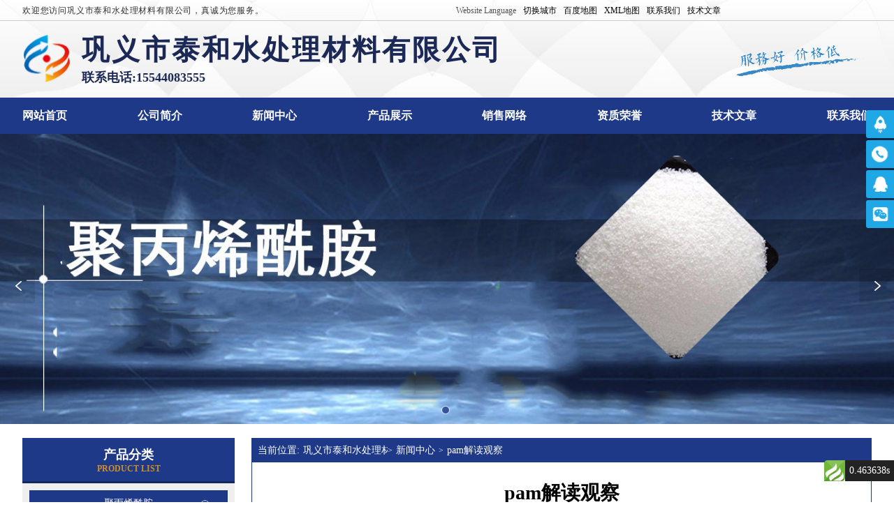

--- FILE ---
content_type: text/html; charset=utf-8
request_url: http://wuyanmeilvliao.com/wuyanmeilvliao_news_13133.html
body_size: 24469
content:
<!DOCTYPE html>
<html lang="zh-CN">
<head>
<meta charset="utf-8" />
<title>pam解读观察_巩义市泰和水处理材料有限公司</title>
<meta name="keywords" content="pam" />
<meta name="description" content="pampam阳离子聚丙烯酰胺的分子量范围-万，专业聚丙烯酰胺，pam，阴离子聚丙烯酰胺，非离子聚、丙烯酰胺，阳离子聚丙烯酰胺，量大从" />
<link rel="dns-prefetch" href="http://wuyanmeilvliao.com" />
<meta property="og:locale" content="zh_CN" />
<meta property="og:type" content="news" />
<meta property="og:title" content="pam解读观察"/>
<meta property="og:description" content="pampam阳离子聚丙烯酰胺的分子量范围-万，专业聚丙烯酰胺，pam，阴离子聚丙烯酰胺，非离子聚、丙烯酰胺，阳离子聚丙烯酰胺，量大从"/>
<meta property="og:url" content="http://wuyanmeilvliao.com/wuyanmeilvliao_news_13133.html"/>
<meta property="og:image" content="http://up.yifajingren.com/001334/157293431983896740.jpg"/>
<meta property="og:site_name" content="巩义市泰和水处理材料有限公司"/>
<meta property="og:release_date" content="2024-04-15T10:04:10+08:00"/>
<link rel="canonical" href="http://wuyanmeilvliao.com/wuyanmeilvliao_news_13133.html" />
<link rel="prev" title="PAM聚丙烯酰胺针对国内行业逆境对应策略" href="http://wuyanmeilvliao.com/wuyanmeilvliao_news_13132.html" />
<link rel="next" title="两性离子库存行情" href="http://wuyanmeilvliao.com/wuyanmeilvliao_news_13134.html" />
<meta property="article:author" content="pam" />
<meta property="article:tag" content="pam" />
<meta property="article:published_time" content="2024-04-15T10:04:10+08:00" /> 
<meta itemprop="name" content="pam解读观察" />
<meta itemprop="description" content="pampam阳离子聚丙烯酰胺的分子量范围-万，专业聚丙烯酰胺，pam，阴离子聚丙烯酰胺，非离子聚、丙烯酰胺，阳离子聚丙烯酰胺，量大从" />
<meta itemprop="image" content="http://up.yifajingren.com/001334/157293431983896740.jpg" />
<meta name="applicable-device" content="pc,mobile">
<meta name="robots" content="all" />
<meta name="author" content="巩义市泰和水处理材料有限公司" />
<meta name="copyright" content="Copyright © wuyanmeilvliao.com Inc. All Rights Reserved." />
<meta http-equiv="Cache-Control" content="no-transform" />
<meta http-equiv="Cache-Control" content="no-SiteAPP" />
<meta http-equiv="X-UA-Compatible" content="IE=Edge,chrome=1">
<meta name="viewport" content="width=device-width, initial-scale=1.0, maximum-scale=1.0, user-scalable=no">
<link rel="alternate" type="application/rss+xml" href="http://wuyanmeilvliao.com/rss.xml" title="聚丙烯酰胺,pam,阴离子聚丙烯酰胺,非离子聚丙烯酰胺,阳离子聚丙烯酰胺--巩义市泰和水处理材料有限公司" />
<link rel="stylesheet" type="text/css" href="/template/pc/skin/css/swiper2.css"/>
<link rel="stylesheet" type="text/css" href="/template/pc/skin/css/qiye_web.css" />
<base target="_blank" />
</head>
<body>
<script src="/js/tzwz.js" rel="external nofollow"></script>
<div class="wuyanmeilvliao_tuijian"></div><span class="zuixinwuyanmeilvliao"></span><span class="wrapwuyanmeilvliao"></span><span class="wuyanmeilvliao_comment"></span><div class="barwuyanmeilvliao" id="barwuyanmeilvliao"></div><div class="wuyanmeilvliaodropdown"></div><div id="disabilitiesNav_wuyanmeilvliao"></div><div class="header" aos="fade-down" aos-delay="600">
<div class="qiye_header_top comlute">
<div class="qiye_container comharp">
<p>欢迎您访问巩义市泰和水处理材料有限公司，真诚为您服务。</p>
<div class="qiye_header_a">
<div class="translate-wrap comdulcimer">
<span title="多语言版本切换">Website Language</span>
<div class="translate-en">
<script src="/lang.js" rel="external nofollow"></script></div>
</div>
<a href="http://wuyanmeilvliao.com/city.html">切换城市</a>
<a href="http://wuyanmeilvliao.com/sitemap.html">百度地图</a>
<a href="http://wuyanmeilvliao.com/sitemap.xml">XML地图</a>
<a href="http://wuyanmeilvliao.com/lianxiwomen" >联系我们</a>
<a href="http://wuyanmeilvliao.com/yingyonglingyusxs" >技术文章</a>
</div>
</div>
</div>
<div class="qiye_header_content qiye_container comfence">
<div class="logo">
<a href="http://wuyanmeilvliao.com" title="聚丙烯酰胺,pam,阴离子聚丙烯酰胺,非离子聚丙烯酰胺,阳离子聚丙烯酰胺"><img src="/uploads/allimg/20190814/460ff9aa611daab4e422beda2bc824bb.png" alt="聚丙烯酰胺,pam,阴离子聚丙烯酰胺,非离子聚丙烯酰胺,阳离子聚丙烯酰胺"></a>
</div>
<div class="qiye_header_content_tel">
<a href="http://wuyanmeilvliao.com"><h2 title="巩义市泰和水处理材料有限公司">巩义市泰和水处理材料有限公司</h2></a>
<span>联系电话:15544083555</span>
</div>
<div class="qiye_header_content_khoo comcrown">
<img class="qiye_w100" src="/template/pc/skin/img/header-2.png">
</div>
</div>
</div>
<div class="qiye_mbutton">
<span></span>
<span></span>
<span></span>
</div>
<div class="wuyanmeilvliao_bread"></div><span class="barwuyanmeilvliao"></span><span class="tuijianwuyanmeilvliao"></span><span class="wuyanmeilvliao_writer"></span><div class="feedswuyanmeilvliao" id="feedswuyanmeilvliao"></div><div class="wuyanmeilvliaonormal"></div><div id="TouTiao_wuyanmeilvliao"></div><div class="mainNav">
<div class="qiye_container compalace">
<a href="http://wuyanmeilvliao.com" class="qiye_nav_active" title="巩义市泰和水处理材料有限公司">巩义市泰和水处理材料有限公司网站首页</a>
<a href="http://wuyanmeilvliao.com/guanyuwomen" title="巩义市泰和水处理材料有限公司公司简介">巩义市泰和水处理材料有限公司公司简介</a>
<a href="http://wuyanmeilvliao.com/xinwenzhongxin" title="聚丙烯酰胺新闻,pam新闻,阴离子聚丙烯酰胺新闻,非离子聚丙烯酰胺新闻,阳离子聚丙烯酰胺新闻">巩义市泰和水处理材料有限公司新闻中心</a>
<a href="http://wuyanmeilvliao.com/anlizhanshi" title="聚丙烯酰胺分类,pam分类,阴离子聚丙烯酰胺分类,非离子聚丙烯酰胺分类,阳离子聚丙烯酰胺分类">巩义市泰和水处理材料有限公司产品展示</a>
<a href="http://wuyanmeilvliao.com/xiaoshouwangluo" title="巩义市泰和水处理材料有限公司销售网络">巩义市泰和水处理材料有限公司销售网络</a>
<a href="http://wuyanmeilvliao.com/zizhirongyu" title="巩义市泰和水处理材料有限公司资质荣誉">巩义市泰和水处理材料有限公司资质荣誉</a>
<a href="http://wuyanmeilvliao.com/yingyonglingyusxs" title="巩义市泰和水处理材料有限公司技术文章">巩义市泰和水处理材料有限公司技术文章</a>
<a href="http://wuyanmeilvliao.com/lianxiwomen" title="巩义市泰和水处理材料有限公司联系我们">巩义市泰和水处理材料有限公司联系我们</a>
</div>
</div>
<div class="buddhawuyanmeilvliao" id="buddhawuyanmeilvliao"></div><span class="fieldsetwuyanmeilvliao"></span>
<div class="qiye_banner swiper commountain">
<div class="swiper-container comyellow">
<div class="swiper-wrapper">
<div class="swiper-slide"><img src="/uploads/allimg/20191105/bf2edafc5a8adf935361c328b42fffb3.jpg" ></div>
</div>
</div>
<div class="pagination"></div>
<div class="device clearfix">
<a href="javascript:void (0);" class="arrow-left" aos="fade-right" aos-delay="700"></a>
<a href="javascript:void (0);" class="arrow-right" aos="fade-left" aos-delay="700"></a>
</div>
</div>
<div class="wuyanmeilvliao_slideBox"></div>
<div class="wuyanmeilvliao_tslide"></div><span class="tuijianwuyanmeilvliao"></span><span class="zuixinwuyanmeilvliao"></span><span class="wuyanmeilvliao_searchmain"></span><div class="convewuyanmeilvliao" id="convewuyanmeilvliao"></div><div class="wuyanmeilvliaodataLoaded"></div><div id="jianyi_wuyanmeilvliao"></div><div class="qiye_n_main">
<div class="qiye_n_con qiye_container">
<div class="qiye_n_con_left">
<div class="qiye_product_left qiye_n_con_left_top">
<div class="qiye_product_left_top">
<p>产品分类</p>
<span>PRODUCT LIST</span>
</div>
<ul class="product-class">
<li><a href="http://wuyanmeilvliao.com/jubingxixianan" title="聚丙烯酰胺分类" target="_blank"><h3>聚丙烯酰胺</h3></a></li>
<li><a href="http://wuyanmeilvliao.com/pam" title="pam分类" target="_blank"><h3>pam</h3></a></li>
<li><a href="http://wuyanmeilvliao.com/feilizijubingxixianan" title="非离子聚丙烯酰胺分类" target="_blank"><h3>非离子聚丙烯酰胺</h3></a></li>
<li><a href="http://wuyanmeilvliao.com/yanglizijubingxixianan" title="阳离子聚丙烯酰胺分类" target="_blank"><h3>阳离子聚丙烯酰胺</h3></a></li>
<li><a href="http://wuyanmeilvliao.com/liangxinglizijubingxixianan" title="两性离子聚丙烯酰胺分类" target="_blank"><h3>两性离子聚丙烯酰胺</h3></a></li>
<li><a href="http://wuyanmeilvliao.com/pamjubingxixianan" title="PAM聚丙烯酰胺分类" target="_blank"><h3>PAM聚丙烯酰胺</h3></a></li>
<li><a href="http://wuyanmeilvliao.com/fuhelizijubingxixianan" title="复合离子聚丙烯酰胺分类" target="_blank"><h3>复合离子聚丙烯酰胺</h3></a></li>
<li><a href="http://wuyanmeilvliao.com/liangxinglizi" title="两性离子分类" target="_blank"><h3>两性离子</h3></a></li>
<li><a href="http://wuyanmeilvliao.com/feilizixingjubingxixianan" title="非离子型聚丙烯酰胺分类" target="_blank"><h3>非离子型聚丙烯酰胺</h3></a></li>
<li><a href="http://wuyanmeilvliao.com/jubingxisuanna" title="聚丙烯酸钠分类" target="_blank"><h3>聚丙烯酸钠</h3></a></li>
<li><a href="http://wuyanmeilvliao.com/gongyejubingxixianan" title="工业聚丙烯酰胺分类" target="_blank"><h3>工业聚丙烯酰胺</h3></a></li>
<li><a href="http://wuyanmeilvliao.com/gaofenziliangjubingxixianan" title="高分子量聚丙烯酰胺分类" target="_blank"><h3>高分子量聚丙烯酰胺</h3></a></li>
<li><a href="http://wuyanmeilvliao.com/jubingxixiananningjiao" title="聚丙烯酰胺凝胶分类" target="_blank"><h3>聚丙烯酰胺凝胶</h3></a></li>
<li><a href="http://wuyanmeilvliao.com/xianan" title="酰胺分类" target="_blank"><h3>酰胺</h3></a></li>
<li><a href="http://wuyanmeilvliao.com/juhelvhualv" title="聚合氯化铝分类" target="_blank"><h3>聚合氯化铝</h3></a></li>
<li><a href="http://wuyanmeilvliao.com/anlizhanshi" title="查看更多" target="_blank"><h3>查看更多</h3></a></li>
</ul>
</div>
<div class="qiye_sidebar_contact">
<div class="qiye_product_left_top qiye_n_con_left_top2">
<p>联系方式</p>
<span>CONTACT US</span>
</div>
<div class="qiye_sidebar_contact_con">
<script src="/dan.js" rel="external nofollow"></script>
</div>
</div>
</div>

<div class="qiye_n_con_right">
<div class="currentPath crumb">
<span class="crumb">当前位置:</span> <a href="http://wuyanmeilvliao.com/" title="巩义市泰和水处理材料有限公司">巩义市泰和水处理材料有限公司</a>&gt;<a href="http://wuyanmeilvliao.com/xinwenzhongxin" title="巩义市泰和水处理材料有限公司新闻">新闻中心</a>&gt;<a href="http://wuyanmeilvliao.com/wuyanmeilvliao_news_13133.html" title="pam">pam解读观察</a>
</div>
<div class="qiye_n_con_right_txt comhomework">
<div class="latest-news comLipstick">
<a href="http://wuyanmeilvliao.com/wuyanmeilvliao_news_13133.html" title="pam"><h1>pam解读观察</h1></a>
<div class="ms"><span class="author">文章作者：pam </span><span class="time">发表时间：2024-04-15 10:04:10 </span><span class="hits">阅读量：79</span><span class="share" ><script src="/template/pc/skin/js/fenxiang.js" rel="external nofollow"></script></span></div>
<div class="audioBox">
<audio controls>
<source src="https://api.vvhan.com/api/song?txt=%E6%82%A8%E5%A5%BD%EF%BC%8C%E6%AC%A2%E8%BF%8E%E8%AE%BF%E9%97%AE%E5%B7%A9%E4%B9%89%E5%B8%82%E6%B3%B0%E5%92%8C%E6%B0%B4%E5%A4%84%E7%90%86%E6%9D%90%E6%96%99%E6%9C%89%E9%99%90%E5%85%AC%E5%8F%B8%EF%BC%8C%E5%A6%82%E6%9E%9C%E6%82%A8%E6%9C%89%E4%BB%BB%E4%BD%95%E9%97%AE%E9%A2%98%EF%BC%8C%E8%AF%B7%E8%81%94%E7%B3%BB%EF%BC%9A155%EF%BC%8C4408%EF%BC%8C3555%E3%80%82+%E4%B8%8B%E9%9D%A2%E6%88%91%E5%B0%86%E4%B8%BA%E6%82%A8%E6%9C%97%E8%AF%BB%EF%BC%9Apam%E8%A7%A3%E8%AF%BB%E8%A7%82%E5%AF%9F%EF%BC%8C%E9%98%B3%E7%A6%BB%E5%AD%90%E8%81%9A%E4%B8%99%E7%83%AF%E9%85%B0%E8%83%BA%E7%9A%84%E5%88%86%E5%AD%90%E9%87%8F%E8%8C%83%E5%9B%B4%E4%B8%87%EF%BC%8C%E4%B8%93%E4%B8%9A%E8%81%9A%E4%B8%99%E7%83%AF%E9%85%B0%E8%83%BA%EF%BC%8Cpam%EF%BC%8C%E9%98%B4%E7%A6%BB%E5%AD%90%E8%81%9A%E4%B8%99%E7%83%AF%E9%85%B0%E8%83%BA%EF%BC%8C%E9%9D%9E%E7%A6%BB%E5%AD%90%E8%81%9A%E4%B8%99%E7%83%AF%E9%85%B0%E8%83%BA%EF%BC%8C%E9%98%B3%E7%A6%BB%E5%AD%90%E8%81%9A%E4%B8%99%E7%83%AF%E9%85%B0%E8%83%BA%EF%BC%8C%E9%87%8F%E5%A4%A7%E4%BB%8E%E4%BC%98%E8%B4%A8%E4%BC%98%E4%BB%B7%E5%BB%89%E8%80%90%E7%81%AB%E9%98%B2%E6%B0%B4%E8%80%90%E9%AB%98%E6%B8%A9%EF%BC%8C%E7%BB%93%E5%AE%9E%E8%80%90%E7%94%A8%EF%BC%8C%E5%AE%89%E5%85%A8%E5%8F%AF%E9%9D%A0%E4%BB%B7%E6%A0%BC%E5%9C%A8%E5%85%83%E3%80%82%E7%A6%BB%E5%AD%90%E5%BA%A6%EF%BC%8C%E4%BB%B7%E6%A0%BC%E5%9C%A8%E5%85%83%E3%80%82%E9%98%B3%E7%A6%BB%E5%AD%90%E8%81%9A%E4%B8%99%E7%83%AF%E9%85%B0%E8%83%BA%E4%B8%BB%E8%A6%81%E6%98%AF%E7%B5%AE%E5%87%9D%E5%B8%A6%E8%B4%9F%E7%94%B5%E8%8D%B7%E7%9A%84%E8%83%B6%E4%BD%93%EF%BC%8C%E5%85%B7%E6%9C%89%E9%99%A4%E6%B5%8A%E8%84%B1%E8%89%B2%E5%90%B8%E9%99%84%E7%B2%98%E5%90%88%E7%AD%89%E5%8A%9F%E8%83%BD%EF%BC%8C%E9%80%82%E7%94%A8%E4%BA%8E%E6%9F%93%E8%89%B2%E9%80%A0%E7%BA%B8%E9%A3%9F%E5%93%81%E5%BB%BA%E7%AD%91%E5%86%B6%E9%87%91%E9%80%89%E7%9F%BF%E7%85%A4%E7%B2%89%E6%B2%B9%E7%94%B0%E6%B0%B4%E4%BA%A7%E5%8A%A0%E5%B7%A5%E4%B8%8E%E5%8F%91%E9%85%B5%E7%AD%89%E8%A1%8C%E4%B8%9A%E6%9C%89%E6%9C%BA%E8%83%B6%E4%BD%93%E5%90%AB%E9%87%8F%E8%BE%83%E9%AB%98%E7%9A%84%E5%BA%9F%E6%B0%B4%E5%A4%84%E7%90%86%EF%BC%8C%E7%89%B9%E5%88%AB%E9%80%82%E7%94%A8%E4%BA%8E%E5%9F%8E%E5%B8%82%E6%B1%A1%E6%B0%B4%E5%9F%8E%E5%B8%82%E6%B1%A1%E6%B3%A5%E9%80%A0%E7%BA%B8%E6%B1%A1%E6%B3%A5%E5%8F%8A%E5%85%B6%E5%AE%83%E5%B7%A5%E4%B8%9A%E6%B1%A1%E6%B3%A5%E7%9A%84%E8%84%B1%E6%B0%B4%E5%A4%84%E7%90%86%E3%80%82J%E9%98%B3%E8%81%9A%E4%B8%99%E7%83%AF%E9%85%B0%E8%83%BA%E4%BD%9C%E7%94%A8%E5%AF%B9%E7%9A%AE%E8%82%A4%E7%A6%BB%E5%AD%90%E8%84%B1%E6%B1%A1%E6%B3%A5%E7%94%A8%E7%9A%84%EF%BC%8C%E8%88%AC%E4%BD%8E%E9%98%B3%E7%9A%84%E5%B0%B1%E8%A1%8C%E9%98%B4%E7%A6%BB%E5%AD%90%E5%92%8C%E8%81%9A%E5%90%88%E6%B0%AF%E5%8C%96%E9%93%9D%E5%9C%A8%E5%89%8D%E6%9C%9F%E5%81%9A%E7%B5%AE%E5%87%9D%E7%94%A8%E7%9A%84%EF%BC%8C%E4%BD%BF%E5%8D%B0%E6%9F%93%E6%B1%A1%E6%B3%A5%E5%9C%A8%E9%98%B3%E7%A6%BB%E5%AD%90%E8%81%9A%E4%B8%99%E7%83%AF%E9%85%B0%E8%83%BA%E7%9A%84%E7%B5%AE%E5%87%9D%E4%BD%9C%E7%94%A8%E5%8F%98%E7%9A%84%E6%9B%B4%E5%AE%B9%E6%98%93%E8%84%B1%E6%B0%B4%EF%BC%8C%E8%84%B1%E6%B0%B4%E6%B1%A1%E6%B3%A5%E6%9B%B4%E5%B9%B2%EF%BC%8C%E6%BB%A4%E6%B6%B2%E6%9B%B4%E6%B8%85%E3%80%82t%E5%8C%85%E8%A3%85%E8%B4%AE%E5%AD%98%E9%98%B4%E7%A6%BB%E5%AD%90%E8%81%9A%E4%B8%99%E7%83%AF%E9%85%B0%E8%83%BA%E5%8C%85%E8%A3%85%E8%B4%AE%E8%BF%90%E5%8F%8A%E6%B3%A8%E6%84%8F%E4%BA%8B%E9%A1%B9%E9%87%87%E7%94%A8Kg%E8%A1%AC%E5%A1%91%E7%BC%96%E7%BB%87%E8%A2%8B%E6%88%96%E7%BA%B8%E5%A1%91%E5%A4%8D%E5%90%88%E8%A2%8B%E5%8C%85%E8%A3%85%EF%BC%8C%E4%B9%9F%E5%8F%AF%E6%A0%B9%E6%8D%AE%E7%94%A8%E6%88%B7%E8%A6%81%E6%B1%82%E5%8C%85%E8%A3%85%E3%80%82%E8%B4%AE%E8%BF%90%E6%97%B6%EF%BC%8C%E6%B3%A8%E6%84%8F%E9%98%B2%E7%83%AD%E9%98%B2%E6%BD%AE%EF%BC%8C%E9%98%B2%E6%AD%A2%E5%8C%85%E8%A3%85%E7%A0%B4%E6%8D%9F%EF%BC%8C%E5%B9%B2%E7%B2%89%E4%BA%A7%E5%93%81%E9%95%BF%E6%9C%9F%E9%9C%B2%E7%BD%AE%E4%BC%9A%E5%90%B8%E6%BD%AE%E7%BB%93%E5%9D%97%E3%80%82%E5%A0%86%E7%A0%81%E5%B1%82%E6%95%B0%E4%B8%8D%E5%BE%97%E8%B6%85%E8%BF%87%E5%B1%82%E3%80%82%E6%9C%89%E6%95%88%E5%82%A8%E5%AD%98%E6%9C%9F%E4%B8%BA%E5%B9%B4%E3%80%82%E6%9C%AC%E4%BA%A7%E5%93%81%E7%B2%92%E5%BA%A6%E4%B8%BA%E7%9B%AE%EF%BC%8C%E4%BA%A6%E5%8F%AF%E6%A0%B9%E6%8D%AE%E7%94%A8%E6%88%B7%E8%A6%81%E6%B1%82%E7%94%9F%E4%BA%A7%E3%80%82%E9%98%B4%E7%A6%BB%E5%AD%90%E8%81%9A%E4%B8%99%E7%83%AF%E9%85%B0%E8%83%BA%E7%94%A8%E9%80%94%E5%B7%A5%E6%A5%AD%E5%86%8D%E8%B7%B3%E6%B0%B4pam%E5%8F%82%E8%80%83%E4%BB%B7%E5%8F%8D%E5%BC%B9%E7%A9%BA%E9%97%B4%E6%9C%89%E9%99%90%E5%BA%9F%E6%B0%B4%E5%A4%84%E7%90%86%E5%AF%B9%E4%BA%8E%E6%82%AC%E6%B5%AE%E9%A2%97%E7%B2%92%EF%BC%8C%E8%BE%83%E5%87%BA%E6%B5%93%E5%BA%A6%E9%AB%98%E7%B2%92%E5%AD%90%E5%B8%A6%E9%98%B3%E7%94%B5%E8%8D%B7%EF%BC%8C%E6%B0%B4%E7%9A%84PH%E5%80%BC%E4%B8%BA%E4%B8%AD%E6%80%A7%E6%88%96%E7%8E%AF%E4%BF%9D%E5%86%8D%E5%8A%A0%E7%A0%81pam%E8%B5%B0%E5%8A%BF%E5%96%9C%E4%BA%BA%E7%A2%B1%E6%80%A7%E7%9A%84%E6%B1%A1%E6%B0%B4%EF%BC%8C%E9%92%A2%E9%93%81%E5%8E%82%E5%BA%9F%E6%B0%B4%EF%BC%8C%E7%94%B5%E9%95%80%E5%BB%A0%E5%BA%9F%E6%B0%B4%E3%80%82%EF%BC%8C%E5%86%B6%E9%87%91%E5%BA%9F%E6%B0%B4pam%E5%8F%82%E8%80%83%E4%BB%B7%E7%BA%B7%E6%9D%82%E7%9A%84%E5%8E%9F%E5%9B%A0%E5%88%86%E6%9E%90%EF%BC%8C%E6%B4%97%E7%85%A4%E5%BA%9F%E6%B0%B4%E7%AD%89%E6%B1%A1%E6%B0%B4%E5%A4%84%E7%90%86%EF%BC%8C%E6%95%88%E6%9E%9C%E5%A5%BD%E3%80%82O%E9%84%82%E5%B7%9E%E8%81%9A%E4%B8%99%E7%83%AF%E9%85%B0%E8%83%BA%E7%9A%84%E4%BD%BF%E7%94%A8%E9%85%8D%E6%AF%94%E4%B8%A5%E6%A0%BC%E6%9D%A5%E8%AF%B4%EF%BC%8C%E9%98%B3%E7%A6%BB%E5%AD%90%E8%A6%81%E5%88%86%E5%AE%8C%E5%85%A8%E6%BA%B6%E4%BA%8E%E6%B0%B4%EF%BC%8C%E8%80%8C%E9%9D%9E%E7%A6%BB%E5%AD%90%E6%85%A2pam%E8%A7%A3%E8%AE%80%E8%A7%82%E5%AF%9F%EF%BC%8C%E5%A4%A7%E6%A6%82%E8%A6%81%E5%B0%8F%E6%97%B6%E5%B7%A6%E5%8F%B3%E5%AE%8C%E5%85%A8%E6%BA%B6%E4%BA%8E%E6%B0%B4%E3%80%82%E8%BF%99%E6%98%AF%E5%9C%A8%E6%B5%93%E6%B8%A1%E4%B8%8BHl%E9%80%A0%E7%BA%B8%E5%8A%A9%E5%89%82%E9%98%B3%E7%A6%BB%E5%AD%90PAM%E7%BA%B8%E5%BC%A0%E5%A2%9E%E5%BC%BA%E5%89%82%E6%98%AF%E7%A7%8D%E5%90%AB%E6%B0%A8%E5%9F%BA%E7%94%B2%E9%85%B0%E5%9F%BA%E7%9A%84%E6%B0%B4%E6%BA%B6%E6%80%A7%E9%98%B3%E7%A6%BB%E5%AD%90%E8%81%9A%E5%90%88%E7%89%A9%EF%BC%8C%E5%85%B7%E6%9C%89%E5%A2%9E%E5%BC%BA%E5%8A%A9%E7%95%99%E5%8A%A9%E6%BB%A4%E7%AD%89%E5%8A%9F%E8%83%BD%EF%BC%8C%E5%8F%AF%E6%9C%89%E6%95%88%E5%9C%B0%E6%8F%90%E9%AB%98%E7%BA%B8%E7%9A%84%E5%BC%BA%E5%BA%A6%E3%80%82%E5%90%8C%E6%97%B6%E8%AF%A5%E4%BA%A7%E5%93%81%E4%B9%9F%E6%98%AF%E7%A7%8D%E5%88%86%E6%95%A3%E5%89%82%E3%80%82%E9%98%B3%E7%A6%BB%E5%AD%90%E8%81%9A%E4%B8%99%E7%83%AF%E9%85%B0" type="audio/mp3">
</audio>
</div>
<div class="content"> <p>阳离子聚丙烯酰胺的分子量范围-万，专业聚丙烯酰胺，pam，阴离子聚丙烯酰胺，非离子聚，丙烯酰胺，聚丙烯酰胺凝胶阳离子聚丙烯酰胺，松原长岭县高分子量聚丙烯酰胺找哪家量大从优质优价廉.耐火-防水-耐高温，结实耐用|，安全可靠.价格在-元。离子度#-#，价格在-元。阳离子聚丙烯酰胺主要是絮凝带负电荷的胶体，具有除浊，脱色，吸附，粘合等功能，适用于染色，<a href="http://wuyanmeilvliao.com/jubingxixiananningjiao">聚丙烯酰胺凝胶</a>造纸，食品，建筑，冶金，选矿，煤粉，油田，水产加工与发酵等行业有机胶体含量较高的废水处理，特别适用于城市污水，城市污泥，聚丙烯酰胺凝胶造纸污泥及其它工业污泥的脱水处理。J阳<strong>聚丙烯酰胺作用对皮肤</strong>离子脱污泥用的，般低阳的就行阴离子：和聚合氯化铝在前期做絮凝用的，<a href="http://wuyanmeilvliao.com/wuyanmeilvliao_news_13130.html">松原长岭县高分子量聚丙烯酰胺找哪家</a>使印染污泥在阳离子聚丙烯酰胺的絮凝作用变的更容易脱水，脱水污泥更干，滤液更清。t包装贮存阴离子聚丙烯酰胺包装，贮运及注意事项：采用Kg衬塑编织袋或纸塑复合袋包装，也可根据用户要求包装。贮运时，注意防热，防潮，防止包装破损，<a href="http://wuyanmeilvliao.com">聚丙烯酰胺,pam,阴离子聚丙烯酰胺,非离子聚丙烯酰胺,阳离子聚丙烯酰胺--巩义市泰和水处理材料有限公司</a>干粉产品长期露置会吸潮结块。堆码层数不得超过层。有效储存期为年。本产品粒度为-目，亦可根据用户要求生产。阴离子聚丙烯酰胺用途：工業再跳水pam参考价反弹空间有限废水处理：对于悬浮颗粒，较出，浓度高，粒子带阳电荷，水的PH值为中性或环保再加码pam走势喜人碱性的污水，钢铁厂废水，电镀廠废水。，冶金废水pam参考价纷杂的原因分析，洗煤废水等污水处理，效果好。O鄂州聚丙烯酰胺的使用配比：严格来说，阳离子要-分完全溶于水，而非离子慢pam解讀观察，大概要小时左右完全溶于水。（这是在.-..%浓渡下）Hl造纸助剂：阳离子PAM纸张增强剂是种含氨基甲酰基的水溶性阳离子聚合物，具有增强，助留，助滤等功能，可有效地提高纸的强度。同时该产品也是种分散剂。阳离子聚丙烯酰胺浮选剂【原材料与配方】聚丙烯酰胺PAM（M=&times;甲醛甲胺甲酯蒸馏水适量%适量【制备】用蒸馏水将聚丙烯酰胺配成%的溶液，充分溶解后，取定量的聚丙烯酰胺溶液置于口烧瓶中，在恒温水浴锅中恒温至-℃伯铵盐聚丙烯酰胺，加入%溶液调节PH=-再边搅拌边按照定的配比加入甲醛溶液，min后缓慢加入甲胺溶液，反应-h。后冷却至-℃，后缓慢加入甲酯，反应h后冷却。产物为%的水溶液可直接使用。</p><p><br/></p><p><p><img style="max-width:100%!important;height:auto;"  src=http://up.yifajingren.com/001334/157293431352712045.jpg alt=pam title=pam ></p><br></p><p><br/></p><p>鼕季低温污水的分析进入鼕季后我国特别是北方地区，由于温度較低导致工业，城市污水，使用絮凝药剂时不能显现出常温状态下的效果。我们可以分析下冬季低温水的不同之处。北方地区冬季寒冷，污水温度低，北方低温地区的市政污水温度般在~℃，少数在~℃。而且在低温下管道自分解能力弱，夜间水质较好，白天差，昼夜变化较大。都是会影响到絮凝剂在不同温度下的处理效果。l生产原理丙烯酰胺单体在催化剂的作用下，发生的聚合反应。在这种特定过程中，聚合反应包括两步：步，氧化还原体系催化剂释放基；第步，当溶液条件越有利于聚合物分子链伸展，使用效果就越好。故阳离子型PAM适用于酸性介质，阴离子PAM适用于偏碱性的介质，在使用前将PAM溶液稀释到.%－.%，这样有利于分子链在进步伸展，从而提高使用效果，节省用量。X市场价格聚丙烯酰胺的原材料及生产工艺：丙烯酰胺(AM)是生产聚丙烯酰胺(PAM)的主要原料，丙烯酰胺的质量直接影响了合成PAM的效果和质量，目前|，丙烯酰胺的工业生产主要采聚丙烯酰胺有什么用处用化学法和生化法两种。aO聚丙烯酰胺严谨与铁，铁离子会降解聚丙烯酰胺的分子链。阳离子型聚丙烯酰胺生产工藝流程见图&mdash;。</p><p><br/></p><p><p><img style="max-width:100%!important;height:auto;"  src=http://up.yifajingren.com/001334/157293432213004779.jpg alt=pam title=pam ></p><br></p><p><br/></p><p>我国北方大部分城市进入冬季后，由于气下降，污水处理会因为水温低，絮凝剂溶解较慢，而影响水-处理效果。经过多次实践研究，我们发现正确使用聚合氯化铝铁的操作是可以避免絮凝剂聚合氯化铝铁在处理低温水影响效果的关键。安全卫生a聚丙烯酰胺严谨与铁铁离子会降解聚丙烯酰胺的分子链。EPAM分子量从万-万之间，而无机絮凝剂如PAC的分子量只要几万，从用量来說聚丙烯酰胺的用量只要PAC的几分之。工业污水根据行业的不同水质也不同，且污水性质变化很大，可根据现场实验和要求爲客户提供佳和性价比高的絮凝剂。j用途用于污泥脱水根据污泥性质可选用本产品的相应型号聚丙烯酰胺配方，可有效在污泥进入压滤之前进行污泥脱水，脱水时，产生絮团大，，不粘滤布，壓滤时不散，流泥饼较厚，脱水效率高，泥饼含水率在%以下。dJ配制好的稀溶液不：宜久存，好随用随溶解；本产品与无机混凝剂复合使-用处理废水时，再加聚丙烯酰胺待出现明显的矾花时（般相隔时间为-秒左右），不能颠倒顺序超高分子量聚丙烯酰胺，也不可同时并加入。机械脱水是目前我国污泥脱水的主要方式，主要采用压滤机等设备对污泥进行脱水处理，期间采用阳离子聚丙烯酰胺水处理药剂加快脱水效率。</p> </div>
<script src="/js/copyLink.js" type="text/javascript" charset="utf-8"></script>

<div class="tags">TAGS标签：<a href="http://wuyanmeilvliao.com/tags-jubingxixiananningjiao.html">聚丙烯酰胺凝胶</a></div>

<div class="prev"><span>上一篇：<a href="http://wuyanmeilvliao.com/wuyanmeilvliao_news_13132.html" target="_blank" title="PAM聚丙烯酰胺针对国内行业逆境对应策略">PAM聚丙烯酰胺针对国内行业逆境对应策略</a></span></div>
<div class="next"><span>下一篇：<a href="http://wuyanmeilvliao.com/wuyanmeilvliao_news_13134.html" target="_blank" title="两性离子库存行情">两性离子库存行情</a></span></div>
<div class="news-details-statement">
<p>版权声明:<a href="http://linjiangm.wuyanmeilvliao.com" target="_blank">临江阴离子聚丙烯酰胺-临江聚丙烯酰胺-临江阳离子聚丙烯酰胺-临江非离子聚丙烯酰胺-临江pam</a><a href="http://xn--w9s832b.wuyanmeilvliao.com" target="_blank">宁津阴离子聚丙烯酰胺—宁津阳离子聚丙烯酰胺—宁津pam—宁津聚丙烯酰胺—宁津非离子聚丙烯酰胺</a>pam pam是什么药剂 pam是什么意思 pamosautc空调什么牌子 pamper 巩义市泰和水处理材料有限公司所提供的pam解读观察来源于网络,仅作为展示之用,不保证该等信息的准确性、有效性、及时性或完整性。部分图片、文字,其版权仍属于原作者。如果侵犯了您的权益,请联系我们,我们会尽快在24小时内删除.我们仅提供免费服务,相关pam解读观察亦不表明本网站之观点或意见,不具参考价值,谢谢您。<a href="http://wuyanmeilvliao.com/city.html">热门城市</a></p>
</div>
<div class="news-details-list">
<ul>
<li><a href="http://wuyanmeilvliao.com/wuyanmeilvliao_news_16193.html" title="阜新太平区聚丙烯酰胺合成工艺分享实现盈利的早期秘诀" target="_blank">阜新太平区聚丙烯酰胺合成工艺分享实现盈利的早期秘诀</a><i>2026-01-18</i></li>
<li><a href="http://wuyanmeilvliao.com/wuyanmeilvliao_news_16192.html" title="阜新新邱区聚丙烯酰胺原料客户至上" target="_blank">阜新新邱区聚丙烯酰胺原料客户至上</a><i>2026-01-18</i></li>
<li><a href="http://wuyanmeilvliao.com/wuyanmeilvliao_news_16191.html" title="阜新海州区聚丙烯酰胺凝胶的配置型号如何选择" target="_blank">阜新海州区聚丙烯酰胺凝胶的配置型号如何选择</a><i>2026-01-18</i></li>
<li><a href="http://wuyanmeilvliao.com/wuyanmeilvliao_news_16190.html" title="阜新聚丙烯酰胺凝胶有毒 保证" target="_blank">阜新聚丙烯酰胺凝胶有毒 保证</a><i>2026-01-17</i></li>
<li><a href="http://wuyanmeilvliao.com/wuyanmeilvliao_news_16189.html" title="营口大石桥聚丙烯酰胺凝胶怎么配量大优惠欢迎您" target="_blank">营口大石桥聚丙烯酰胺凝胶怎么配量大优惠欢迎您</a><i>2026-01-17</i></li>
<li><a href="http://wuyanmeilvliao.com/wuyanmeilvliao_news_16188.html" title="营口盖州聚丙烯酰胺凝剂作用生产怎么选择" target="_blank">营口盖州聚丙烯酰胺凝剂作用生产怎么选择</a><i>2026-01-17</i></li>
<li><a href="http://wuyanmeilvliao.com/wuyanmeilvliao_news_16187.html" title="营口老边区聚丙烯酰胺使用说明全面品质管理" target="_blank">营口老边区聚丙烯酰胺使用说明全面品质管理</a><i>2026-01-16</i></li>
<li><a href="http://wuyanmeilvliao.com/wuyanmeilvliao_news_16186.html" title="营口鲅鱼圈区聚丙烯酰胺作用对皮肤标准要求" target="_blank">营口鲅鱼圈区聚丙烯酰胺作用对皮肤标准要求</a><i>2026-01-16</i></li>
<li><a href="http://wuyanmeilvliao.com/wuyanmeilvliao_news_16185.html" title="营口西区聚丙烯酰胺产品说明书价格怎么走" target="_blank">营口西区聚丙烯酰胺产品说明书价格怎么走</a><i>2026-01-16</i></li>
<li><a href="http://wuyanmeilvliao.com/wuyanmeilvliao_news_16184.html" title="营口站前区聚丙烯酰胺产品标准发挥价值的策略与方案" target="_blank">营口站前区聚丙烯酰胺产品标准发挥价值的策略与方案</a><i>2026-01-15</i></li>
 
</ul>
</div>
</div>

</div>
</div>
</div>
</div>
<div class="wuyanmeilvliao_bread"></div><span class="barwuyanmeilvliao"></span><span class="tuijianwuyanmeilvliao"></span><span class="wuyanmeilvliao_writer"></span><div class="feedswuyanmeilvliao" id="feedswuyanmeilvliao"></div><div class="wuyanmeilvliaonormal"></div><div id="TouTiao_wuyanmeilvliao"></div><link href="/js/style.css" rel="stylesheet" type="text/css" />
<script src="/dyks.js" rel="external nofollow"></script>
<script src="/js/jquery-1.7.min.js" rel="external nofollow"></script>

<span class="published_timewuyanmeilvliao"></span><div class="wuyanmeilvliao_slideBox"></div><div class="zhidaowuyanmeilvliao" id="zhidaowuyanmeilvliao"></div><div class="qiye_m_footer" id="qiye_m_footer"></div>
<div class="wuyanmeilvliao_tslide"></div><span class="tuijianwuyanmeilvliao"></span><span class="zuixinwuyanmeilvliao"></span><span class="wuyanmeilvliao_searchmain"></span><div class="convewuyanmeilvliao" id="convewuyanmeilvliao"></div><div class="wuyanmeilvliaodataLoaded"></div><div id="jianyi_wuyanmeilvliao"></div><span class="breadwuyanmeilvliao"></span>
<script src="/template/pc/skin/js/swiper2.js" rel="external nofollow"></script>
<script src="/kefu.js" rel="external nofollow"></script>
<script>
var mySwiper = new Swiper('.swiper-container',{
autoplay : 3000,
loop : true,
pagination : '.pagination',
paginationClickable :true,
autoplayDisableOnInteraction: false,
mousewheelControl: false,
calculateHeight : true,
});
$('.arrow-left').on('click', function(e) {
e.preventDefault();
mySwiper.swipePrev();
});
$('.arrow-right').on('click', function(e) {
e.preventDefault();
mySwiper.swipeNext();
});
</script>
<div class="wuyanmeilvliao_tuijian"></div><span class="convewuyanmeilvliao"></span><span class="The_wind_is_clearwuyanmeilvliao"></span><span class="wuyanmeilvliao_wrap"></span><div class="Panguwuyanmeilvliao" id="Panguwuyanmeilvliao"></div><div class="wuyanmeilvliaolocation"></div><div id="reward_wuyanmeilvliao"></div><div class="footer">
<div class="copyright">
<p></p>
<p>Copyright © 2006-2022  wuyanmeilvliao.com  巩义市泰和水处理材料有限公司 版权所有 <a rel="nofollow" href="https://beian.miit.gov.cn" target="_blank">豫ICP备11026383号-3</a></p>
<div class="keys"><ul class="k_word"><li>长期提供：<a href="http://wuyanmeilvliao.com/ningxia.html">宁夏阴离子聚丙烯酰胺,宁夏聚丙烯酰胺,宁夏阳离子聚丙烯酰胺,宁夏pam,宁夏非离子聚丙烯酰胺</a><a href="http://wuyanmeilvliao.com/huhehaote.html">呼和浩特阴离子聚丙烯酰胺,呼和浩特聚丙烯酰胺,呼和浩特阳离子聚丙烯酰胺,呼和浩特pam,呼和浩特非离子聚丙烯酰胺</a><a href="http://wuyanmeilvliao.com/wuhai.html">乌海阴离子聚丙烯酰胺,乌海聚丙烯酰胺,乌海阳离子聚丙烯酰胺,乌海pam,乌海非离子聚丙烯酰胺</a><a href="http://wuyanmeilvliao.com/wafangdian.html">瓦房店阴离子聚丙烯酰胺,瓦房店聚丙烯酰胺,瓦房店阳离子聚丙烯酰胺,瓦房店pam,瓦房店非离子聚丙烯酰胺</a><a href="http://wuyanmeilvliao.com/shuncheng.html">顺城阴离子聚丙烯酰胺,顺城聚丙烯酰胺,顺城阳离子聚丙烯酰胺,顺城pam,顺城非离子聚丙烯酰胺</a><a href="http://wuyanmeilvliao.com/taizhouf.html">台州阴离子聚丙烯酰胺,台州聚丙烯酰胺,台州阳离子聚丙烯酰胺,台州pam,台州非离子聚丙烯酰胺</a><a href="http://wuyanmeilvliao.com/jiujiang.html">九江阴离子聚丙烯酰胺,九江聚丙烯酰胺,九江阳离子聚丙烯酰胺,九江pam,九江非离子聚丙烯酰胺</a><a href="http://wuyanmeilvliao.com/shouguang.html">寿光阴离子聚丙烯酰胺,寿光聚丙烯酰胺,寿光阳离子聚丙烯酰胺,寿光pam,寿光非离子聚丙烯酰胺</a><a href="http://wuyanmeilvliao.com/liaocheng.html">聊城阴离子聚丙烯酰胺,聊城聚丙烯酰胺,聊城阳离子聚丙烯酰胺,聊城pam,聊城非离子聚丙烯酰胺</a><a href="http://wuyanmeilvliao.com/enshi.html">恩施阴离子聚丙烯酰胺,恩施聚丙烯酰胺,恩施阳离子聚丙烯酰胺,恩施pam,恩施非离子聚丙烯酰胺</a><a href='http://dandong.wuyanmeilvliao.com'>丹东聚丙烯酰胺_丹东阴离子聚丙烯酰胺_丹东阳离子聚丙烯酰胺_丹东pam_丹东非离子聚丙烯酰胺-丹东聚丙烯酰胺生产厂家</a><a href='http://linjiang.wuyanmeilvliao.com'>临江聚丙烯酰胺_临江阴离子聚丙烯酰胺_临江阳离子聚丙烯酰胺_临江pam_临江非离子聚丙烯酰胺-临江聚丙烯酰胺生产厂家</a><a href='http://xinxing.wuyanmeilvliao.com'>新兴聚丙烯酰胺_新兴阴离子聚丙烯酰胺_新兴阳离子聚丙烯酰胺_新兴pam_新兴非离子聚丙烯酰胺-新兴聚丙烯酰胺生产厂家</a><a href='http://yongan.wuyanmeilvliao.com'>永安聚丙烯酰胺_永安阴离子聚丙烯酰胺_永安阳离子聚丙烯酰胺_永安pam_永安非离子聚丙烯酰胺-永安聚丙烯酰胺生产厂家</a><a href='http://jingdezhen.wuyanmeilvliao.com'>景德镇聚丙烯酰胺_景德镇阴离子聚丙烯酰胺_景德镇阳离子聚丙烯酰胺_景德镇pam_景德镇非离子聚丙烯酰胺-景德镇聚丙烯酰胺生产厂家</a><a href='http://baoxing.wuyanmeilvliao.com'>宝兴聚丙烯酰胺_宝兴阴离子聚丙烯酰胺_宝兴阳离子聚丙烯酰胺_宝兴pam_宝兴非离子聚丙烯酰胺-宝兴聚丙烯酰胺生产厂家</a></li></ul></div><p>
<a href="http://wuyanmeilvliao.com/sitemap.html" title="聚丙烯酰胺新闻,pam新闻,阴离子聚丙烯酰胺新闻,非离子聚丙烯酰胺新闻,阳离子聚丙烯酰胺新闻">网站地图</a> | <a href="http://wuyanmeilvliao.com/sitemap.xml" title="Sitemaps">XML</a>
 | <a href="http://wuyanmeilvliao.com/city.html">热门城市</a>|<a href="http://wuyanmeilvliao.com/citymap.html">城市地图</a>|<a href="http://wuyanmeilvliao.com/citymap.xml">城市XML</a>| <a href="http://wuyanmeilvliao.com/rss.xml" title="巩义市泰和水处理材料有限公司RSS订阅">Rss</a> | <a href="http://wuyanmeilvliao.com/sitemap.txt" title="巩义市泰和水处理材料有限公司TXT地图">TXT地图</a> | <span>在线人数：86</span>
</p>
<div class="stand_by 0bbe9b"><p><a href="https://www.lccmw.com/auth/aaaHR0cDovL3d1eWFubWVpbHZsaWFvLmNvbQ==b"><img src="/js/images/rzo.png" title="欢迎您访问http://wuyanmeilvliao.com，http://wuyanmeilvliao.com 通过标准认证。"></a>技术支持：<a href="tencent://message/?uin=43245316&Menu=yes" target='_blank' rel="external nofollow">43245316</a></p></div><div class="bottom_station">
<a href="/wuyanmeilvliaoa.html" target="_blank">站点1</a>
<a href="/wuyanmeilvliaob.html" target="_blank">站点2</a>
<a href="/wuyanmeilvliaoc.html" target="_blank">站点3</a>
<a href="/wuyanmeilvliaod.html" target="_blank">站点4</a>
<a href="/wuyanmeilvliaoe.html" target="_blank">站点5</a>
<a href="/wuyanmeilvliaof.html" target="_blank">站点6</a>
<a href="/wuyanmeilvliaog.html" target="_blank">站点7</a>
<a href="/wuyanmeilvliaoh.html" target="_blank">站点8</a>
<a href="/wuyanmeilvliaoi.html" target="_blank">站点9</a>
<a href="/wuyanmeilvliaog.html" target="_blank">站点10</a>
<a href="/wuyanmeilvliaok.html" target="_blank">站点11</a>
<a href="/wuyanmeilvliaol.html" target="_blank">站点12</a>
<a href="/wuyanmeilvliaom.html" target="_blank">站点13</a>
<a href="/wuyanmeilvliaon.html" target="_blank">站点14</a>
<a href="/wuyanmeilvliaoo.html" target="_blank">站点15</a>
<a href="/wuyanmeilvliaop.html" target="_blank">站点16</a>
</div></div>
</div>
<script src="/template/pc/skin/js/web.js" rel="external nofollow"></script>
</div>

<script src="/template/pc/skin/js/zwjs.js" rel="external nofollow"></script>
<script src="/js/tran.js"  rel="external nofollow"></script>
<script>if(xincodes){}</script>

<div id="think_page_trace" style="position: fixed;bottom:0;right:0;font-size:14px;width:100%;z-index: 999999;color: #000;text-align:left;font-family:'微软雅黑';">
    <div id="think_page_trace_tab" style="display: none;background:white;margin:0;height: 250px;">
        <div id="think_page_trace_tab_tit" style="height:30px;padding: 6px 12px 0;border-bottom:1px solid #ececec;border-top:1px solid #ececec;font-size:16px">
                        <span style="color:#000;padding-right:12px;height:30px;line-height:30px;display:inline-block;margin-right:3px;cursor:pointer;font-weight:700">基本</span>
                        <span style="color:#000;padding-right:12px;height:30px;line-height:30px;display:inline-block;margin-right:3px;cursor:pointer;font-weight:700">文件</span>
                        <span style="color:#000;padding-right:12px;height:30px;line-height:30px;display:inline-block;margin-right:3px;cursor:pointer;font-weight:700">流程</span>
                        <span style="color:#000;padding-right:12px;height:30px;line-height:30px;display:inline-block;margin-right:3px;cursor:pointer;font-weight:700">错误</span>
                        <span style="color:#000;padding-right:12px;height:30px;line-height:30px;display:inline-block;margin-right:3px;cursor:pointer;font-weight:700">SQL</span>
                        <span style="color:#000;padding-right:12px;height:30px;line-height:30px;display:inline-block;margin-right:3px;cursor:pointer;font-weight:700">调试</span>
                    </div>
        <div id="think_page_trace_tab_cont" style="overflow:auto;height:212px;padding:0;line-height: 24px">
                        <div style="display:none;">
                <ol style="padding: 0; margin:0">
                    <li style="border-bottom:1px solid #EEE;font-size:14px;padding:0 12px">请求信息 : 2026-01-18 11:40:04 HTTP/1.1 GET : wuyanmeilvliao.com/wuyanmeilvliao_news_13133.html</li><li style="border-bottom:1px solid #EEE;font-size:14px;padding:0 12px">运行时间 : 0.447190s [ 吞吐率：2.24req/s ] 内存消耗：5,335.43kb 文件加载：92</li><li style="border-bottom:1px solid #EEE;font-size:14px;padding:0 12px">查询信息 : 34 queries 1 writes </li><li style="border-bottom:1px solid #EEE;font-size:14px;padding:0 12px">缓存信息 : 31 reads,0 writes</li><li style="border-bottom:1px solid #EEE;font-size:14px;padding:0 12px">配置加载 : 94</li><li style="border-bottom:1px solid #EEE;font-size:14px;padding:0 12px">会话信息 : SESSION_ID=op2l04vketradhitvtf45279q1</li>                </ol>
            </div>
                        <div style="display:none;">
                <ol style="padding: 0; margin:0">
                    <li style="border-bottom:1px solid #EEE;font-size:14px;padding:0 12px">D:\wwwroot\wuyanmeilvliao.com\index.php ( 4.05 KB )</li><li style="border-bottom:1px solid #EEE;font-size:14px;padding:0 12px">D:\wwwroot\wuyanmeilvliao.com\hei.php ( 13.51 KB )</li><li style="border-bottom:1px solid #EEE;font-size:14px;padding:0 12px">D:\wwwroot\wuyanmeilvliao.com\core\start.php ( 0.14 KB )</li><li style="border-bottom:1px solid #EEE;font-size:14px;padding:0 12px">D:\wwwroot\wuyanmeilvliao.com\core\base.php ( 3.35 KB )</li><li style="border-bottom:1px solid #EEE;font-size:14px;padding:0 12px">D:\wwwroot\wuyanmeilvliao.com\core\library\think\Loader.php ( 21.14 KB )</li><li style="border-bottom:1px solid #EEE;font-size:14px;padding:0 12px">D:\wwwroot\wuyanmeilvliao.com\vendor\composer\autoload_static.php ( 0.81 KB )</li><li style="border-bottom:1px solid #EEE;font-size:14px;padding:0 12px">D:\wwwroot\wuyanmeilvliao.com\core\library\think\Error.php ( 3.28 KB )</li><li style="border-bottom:1px solid #EEE;font-size:14px;padding:0 12px">D:\wwwroot\wuyanmeilvliao.com\core\library\think\Config.php ( 6.00 KB )</li><li style="border-bottom:1px solid #EEE;font-size:14px;padding:0 12px">D:\wwwroot\wuyanmeilvliao.com\core\convention.php ( 11.40 KB )</li><li style="border-bottom:1px solid #EEE;font-size:14px;padding:0 12px">D:\wwwroot\wuyanmeilvliao.com\core\library\think\Request.php ( 50.42 KB )</li><li style="border-bottom:1px solid #EEE;font-size:14px;padding:0 12px">D:\wwwroot\wuyanmeilvliao.com\core\library\think\App.php ( 25.69 KB )</li><li style="border-bottom:1px solid #EEE;font-size:14px;padding:0 12px">D:\wwwroot\wuyanmeilvliao.com\application\config.php ( 15.79 KB )</li><li style="border-bottom:1px solid #EEE;font-size:14px;padding:0 12px">D:\wwwroot\wuyanmeilvliao.com\application\admin\conf\constant.php ( 0.09 KB )</li><li style="border-bottom:1px solid #EEE;font-size:14px;padding:0 12px">D:\wwwroot\wuyanmeilvliao.com\application\database.php ( 1.56 KB )</li><li style="border-bottom:1px solid #EEE;font-size:14px;padding:0 12px">D:\wwwroot\wuyanmeilvliao.com\application\extra\error_code.php ( 2.05 KB )</li><li style="border-bottom:1px solid #EEE;font-size:14px;padding:0 12px">D:\wwwroot\wuyanmeilvliao.com\application\extra\extra_cache_key.php ( 1.41 KB )</li><li style="border-bottom:1px solid #EEE;font-size:14px;padding:0 12px">D:\wwwroot\wuyanmeilvliao.com\application\extra\global.php ( 6.20 KB )</li><li style="border-bottom:1px solid #EEE;font-size:14px;padding:0 12px">D:\wwwroot\wuyanmeilvliao.com\core\library\think\Cache.php ( 5.76 KB )</li><li style="border-bottom:1px solid #EEE;font-size:14px;padding:0 12px">D:\wwwroot\wuyanmeilvliao.com\core\library\think\Log.php ( 5.73 KB )</li><li style="border-bottom:1px solid #EEE;font-size:14px;padding:0 12px">D:\wwwroot\wuyanmeilvliao.com\core\library\think\cache\driver\File.php ( 7.17 KB )</li><li style="border-bottom:1px solid #EEE;font-size:14px;padding:0 12px">D:\wwwroot\wuyanmeilvliao.com\core\library\think\cache\Driver.php ( 5.41 KB )</li><li style="border-bottom:1px solid #EEE;font-size:14px;padding:0 12px">D:\wwwroot\wuyanmeilvliao.com\application\extra\queue.php ( 0.05 KB )</li><li style="border-bottom:1px solid #EEE;font-size:14px;padding:0 12px">D:\wwwroot\wuyanmeilvliao.com\application\common.php ( 83.42 KB )</li><li style="border-bottom:1px solid #EEE;font-size:14px;padding:0 12px">D:\wwwroot\wuyanmeilvliao.com\extend\function.php ( 0.12 KB )</li><li style="border-bottom:1px solid #EEE;font-size:14px;padding:0 12px">D:\wwwroot\wuyanmeilvliao.com\core\library\think\Env.php ( 0.64 KB )</li><li style="border-bottom:1px solid #EEE;font-size:14px;padding:0 12px">D:\wwwroot\wuyanmeilvliao.com\application\helper.php ( 13.99 KB )</li><li style="border-bottom:1px solid #EEE;font-size:14px;padding:0 12px">D:\wwwroot\wuyanmeilvliao.com\core\helper.php ( 24.83 KB )</li><li style="border-bottom:1px solid #EEE;font-size:14px;padding:0 12px">D:\wwwroot\wuyanmeilvliao.com\application\function.php ( 145.38 KB )</li><li style="border-bottom:1px solid #EEE;font-size:14px;padding:0 12px">D:\wwwroot\wuyanmeilvliao.com\core\library\think\Lang.php ( 6.88 KB )</li><li style="border-bottom:1px solid #EEE;font-size:14px;padding:0 12px">D:\wwwroot\wuyanmeilvliao.com\core\lang\cn.php ( 11.56 KB )</li><li style="border-bottom:1px solid #EEE;font-size:14px;padding:0 12px">D:\wwwroot\wuyanmeilvliao.com\application\lang\cn.php ( 0.74 KB )</li><li style="border-bottom:1px solid #EEE;font-size:14px;padding:0 12px">D:\wwwroot\wuyanmeilvliao.com\core\library\think\Session.php ( 10.55 KB )</li><li style="border-bottom:1px solid #EEE;font-size:14px;padding:0 12px">D:\wwwroot\wuyanmeilvliao.com\application\route.php ( 16.51 KB )</li><li style="border-bottom:1px solid #EEE;font-size:14px;padding:0 12px">D:\wwwroot\wuyanmeilvliao.com\core\library\think\Db.php ( 6.30 KB )</li><li style="border-bottom:1px solid #EEE;font-size:14px;padding:0 12px">D:\wwwroot\wuyanmeilvliao.com\core\library\think\db\connector\Mysql.php ( 3.43 KB )</li><li style="border-bottom:1px solid #EEE;font-size:14px;padding:0 12px">D:\wwwroot\wuyanmeilvliao.com\core\library\think\db\Connection.php ( 31.61 KB )</li><li style="border-bottom:1px solid #EEE;font-size:14px;padding:0 12px">D:\wwwroot\wuyanmeilvliao.com\core\library\think\db\Query.php ( 103.09 KB )</li><li style="border-bottom:1px solid #EEE;font-size:14px;padding:0 12px">D:\wwwroot\wuyanmeilvliao.com\core\library\think\db\builder\Mysql.php ( 4.08 KB )</li><li style="border-bottom:1px solid #EEE;font-size:14px;padding:0 12px">D:\wwwroot\wuyanmeilvliao.com\core\library\think\db\Builder.php ( 31.85 KB )</li><li style="border-bottom:1px solid #EEE;font-size:14px;padding:0 12px">D:\wwwroot\wuyanmeilvliao.com\core\library\think\Cookie.php ( 7.33 KB )</li><li style="border-bottom:1px solid #EEE;font-size:14px;padding:0 12px">D:\wwwroot\wuyanmeilvliao.com\data\schema\hp_language.php ( 2.12 KB )</li><li style="border-bottom:1px solid #EEE;font-size:14px;padding:0 12px">D:\wwwroot\wuyanmeilvliao.com\core\library\think\Route.php ( 60.86 KB )</li><li style="border-bottom:1px solid #EEE;font-size:14px;padding:0 12px">D:\wwwroot\wuyanmeilvliao.com\core\library\think\exception\ErrorException.php ( 1.23 KB )</li><li style="border-bottom:1px solid #EEE;font-size:14px;padding:0 12px">D:\wwwroot\wuyanmeilvliao.com\core\library\think\Exception.php ( 1.00 KB )</li><li style="border-bottom:1px solid #EEE;font-size:14px;padding:0 12px">D:\wwwroot\wuyanmeilvliao.com\core\library\think\exception\Handle.php ( 9.04 KB )</li><li style="border-bottom:1px solid #EEE;font-size:14px;padding:0 12px">D:\wwwroot\wuyanmeilvliao.com\application\home\config.php ( 0.94 KB )</li><li style="border-bottom:1px solid #EEE;font-size:14px;padding:0 12px">D:\wwwroot\wuyanmeilvliao.com\application\home\html.php ( 1.67 KB )</li><li style="border-bottom:1px solid #EEE;font-size:14px;padding:0 12px">D:\wwwroot\wuyanmeilvliao.com\application\home\common.php ( 60.15 KB )</li><li style="border-bottom:1px solid #EEE;font-size:14px;padding:0 12px">D:\wwwroot\wuyanmeilvliao.com\application\home\controller\View.php ( 42.23 KB )</li><li style="border-bottom:1px solid #EEE;font-size:14px;padding:0 12px">D:\wwwroot\wuyanmeilvliao.com\application\home\controller\Base.php ( 42.94 KB )</li><li style="border-bottom:1px solid #EEE;font-size:14px;padding:0 12px">D:\wwwroot\wuyanmeilvliao.com\application\common\controller\Common.php ( 5.21 KB )</li><li style="border-bottom:1px solid #EEE;font-size:14px;padding:0 12px">D:\wwwroot\wuyanmeilvliao.com\core\library\think\Controller.php ( 12.53 KB )</li><li style="border-bottom:1px solid #EEE;font-size:14px;padding:0 12px">D:\wwwroot\wuyanmeilvliao.com\core\library\traits\controller\Jump.php ( 5.25 KB )</li><li style="border-bottom:1px solid #EEE;font-size:14px;padding:0 12px">D:\wwwroot\wuyanmeilvliao.com\core\library\think\View.php ( 7.63 KB )</li><li style="border-bottom:1px solid #EEE;font-size:14px;padding:0 12px">D:\wwwroot\wuyanmeilvliao.com\core\library\think\view\driver\Think.php ( 5.84 KB )</li><li style="border-bottom:1px solid #EEE;font-size:14px;padding:0 12px">D:\wwwroot\wuyanmeilvliao.com\core\library\think\Template.php ( 51.80 KB )</li><li style="border-bottom:1px solid #EEE;font-size:14px;padding:0 12px">D:\wwwroot\wuyanmeilvliao.com\core\library\think\template\driver\File.php ( 1.66 KB )</li><li style="border-bottom:1px solid #EEE;font-size:14px;padding:0 12px">D:\wwwroot\wuyanmeilvliao.com\data\meta\phone\kefu.php ( 0.46 KB )</li><li style="border-bottom:1px solid #EEE;font-size:14px;padding:0 12px">D:\wwwroot\wuyanmeilvliao.com\data\schema\hp_users_config.php ( 1.21 KB )</li><li style="border-bottom:1px solid #EEE;font-size:14px;padding:0 12px">D:\wwwroot\wuyanmeilvliao.com\application\home\logic\FieldLogic.php ( 4.98 KB )</li><li style="border-bottom:1px solid #EEE;font-size:14px;padding:0 12px">D:\wwwroot\wuyanmeilvliao.com\core\library\think\Model.php ( 70.90 KB )</li><li style="border-bottom:1px solid #EEE;font-size:14px;padding:0 12px">D:\wwwroot\wuyanmeilvliao.com\data\schema\hp_archives.php ( 5.27 KB )</li><li style="border-bottom:1px solid #EEE;font-size:14px;padding:0 12px">D:\wwwroot\wuyanmeilvliao.com\application\home\model\Article.php ( 1.64 KB )</li><li style="border-bottom:1px solid #EEE;font-size:14px;padding:0 12px">D:\wwwroot\wuyanmeilvliao.com\application\common\model\Taglist.php ( 3.79 KB )</li><li style="border-bottom:1px solid #EEE;font-size:14px;padding:0 12px">D:\wwwroot\wuyanmeilvliao.com\data\schema\hp_taglist.php ( 1.41 KB )</li><li style="border-bottom:1px solid #EEE;font-size:14px;padding:0 12px">D:\wwwroot\wuyanmeilvliao.com\application\common\model\Arctype.php ( 27.04 KB )</li><li style="border-bottom:1px solid #EEE;font-size:14px;padding:0 12px">D:\wwwroot\wuyanmeilvliao.com\data\schema\hp_arctype.php ( 4.60 KB )</li><li style="border-bottom:1px solid #EEE;font-size:14px;padding:0 12px">D:\wwwroot\wuyanmeilvliao.com\application\common\model\Channeltype.php ( 5.01 KB )</li><li style="border-bottom:1px solid #EEE;font-size:14px;padding:0 12px">D:\wwwroot\wuyanmeilvliao.com\data\schema\hp_channeltype.php ( 2.28 KB )</li><li style="border-bottom:1px solid #EEE;font-size:14px;padding:0 12px">D:\wwwroot\wuyanmeilvliao.com\core\library\think\Url.php ( 18.33 KB )</li><li style="border-bottom:1px solid #EEE;font-size:14px;padding:0 12px">D:\wwwroot\wuyanmeilvliao.com\application\common\model\Channelfield.php ( 1.19 KB )</li><li style="border-bottom:1px solid #EEE;font-size:14px;padding:0 12px">D:\wwwroot\wuyanmeilvliao.com\data\schema\hp_channelfield.php ( 3.33 KB )</li><li style="border-bottom:1px solid #EEE;font-size:14px;padding:0 12px">D:\wwwroot\wuyanmeilvliao.com\core\library\think\db\Expression.php ( 0.58 KB )</li><li style="border-bottom:1px solid #EEE;font-size:14px;padding:0 12px">D:\wwwroot\wuyanmeilvliao.com\data\meta\link.php ( 0.29 KB )</li><li style="border-bottom:1px solid #EEE;font-size:14px;padding:0 12px">D:\wwwroot\wuyanmeilvliao.com\data\meta\linkword.php ( 0.00 KB )</li><li style="border-bottom:1px solid #EEE;font-size:14px;padding:0 12px">D:\wwwroot\wuyanmeilvliao.com\data\station\station.php ( 108.89 KB )</li><li style="border-bottom:1px solid #EEE;font-size:14px;padding:0 12px">D:\wwwroot\wuyanmeilvliao.com\data\runtime\temp\cfaa8c75c992871b3a56df7181db3edc.php ( 29.22 KB )</li><li style="border-bottom:1px solid #EEE;font-size:14px;padding:0 12px">D:\wwwroot\wuyanmeilvliao.com\core\library\think\template\taglib\hangpu\TagChannelartlist.php ( 8.10 KB )</li><li style="border-bottom:1px solid #EEE;font-size:14px;padding:0 12px">D:\wwwroot\wuyanmeilvliao.com\core\library\think\template\taglib\hangpu\Base.php ( 1.32 KB )</li><li style="border-bottom:1px solid #EEE;font-size:14px;padding:0 12px">D:\wwwroot\wuyanmeilvliao.com\application\common\model\LanguageAttr.php ( 10.08 KB )</li><li style="border-bottom:1px solid #EEE;font-size:14px;padding:0 12px">D:\wwwroot\wuyanmeilvliao.com\core\library\think\template\taglib\hangpu\TagChannel.php ( 25.41 KB )</li><li style="border-bottom:1px solid #EEE;font-size:14px;padding:0 12px">D:\wwwroot\wuyanmeilvliao.com\application\common\logic\ArctypeLogic.php ( 9.34 KB )</li><li style="border-bottom:1px solid #EEE;font-size:14px;padding:0 12px">D:\wwwroot\wuyanmeilvliao.com\core\library\think\template\taglib\hangpu\TagAdv.php ( 2.62 KB )</li><li style="border-bottom:1px solid #EEE;font-size:14px;padding:0 12px">D:\wwwroot\wuyanmeilvliao.com\data\schema\hp_ad.php ( 3.84 KB )</li><li style="border-bottom:1px solid #EEE;font-size:14px;padding:0 12px">D:\wwwroot\wuyanmeilvliao.com\core\library\think\template\taglib\hangpu\TagPosition.php ( 19.02 KB )</li><li style="border-bottom:1px solid #EEE;font-size:14px;padding:0 12px">D:\wwwroot\wuyanmeilvliao.com\core\library\think\template\taglib\hangpu\TagArclist.php ( 18.59 KB )</li><li style="border-bottom:1px solid #EEE;font-size:14px;padding:0 12px">D:\wwwroot\wuyanmeilvliao.com\data\meta\sta10.php ( 1.78 KB )</li><li style="border-bottom:1px solid #EEE;font-size:14px;padding:0 12px">D:\wwwroot\wuyanmeilvliao.com\data\gonggao\index.php ( 0.00 KB )</li><li style="border-bottom:1px solid #EEE;font-size:14px;padding:0 12px">D:\wwwroot\wuyanmeilvliao.com\application\adminconf.php ( 0.02 KB )</li><li style="border-bottom:1px solid #EEE;font-size:14px;padding:0 12px">D:\wwwroot\wuyanmeilvliao.com\core\library\think\Response.php ( 7.90 KB )</li><li style="border-bottom:1px solid #EEE;font-size:14px;padding:0 12px">D:\wwwroot\wuyanmeilvliao.com\core\library\think\Debug.php ( 6.83 KB )</li><li style="border-bottom:1px solid #EEE;font-size:14px;padding:0 12px">D:\wwwroot\wuyanmeilvliao.com\core\library\think\debug\Html.php ( 3.69 KB )</li>                </ol>
            </div>
                        <div style="display:none;">
                <ol style="padding: 0; margin:0">
                    <li style="border-bottom:1px solid #EEE;font-size:14px;padding:0 12px">[ CACHE ] INIT File</li>                </ol>
            </div>
                        <div style="display:none;">
                <ol style="padding: 0; margin:0">
                    <li style="border-bottom:1px solid #EEE;font-size:14px;padding:0 12px">[8]未定义数组下标，PHP内部数据错误: 1</li><li style="border-bottom:1px solid #EEE;font-size:14px;padding:0 12px">[8]未定义数组下标，PHP内部数据错误: 1</li><li style="border-bottom:1px solid #EEE;font-size:14px;padding:0 12px">[8]未定义数组下标，PHP内部数据错误: 1</li><li style="border-bottom:1px solid #EEE;font-size:14px;padding:0 12px">[8]未定义数组下标，PHP内部数据错误: 1</li><li style="border-bottom:1px solid #EEE;font-size:14px;padding:0 12px">[8]未定义数组下标，PHP内部数据错误: 1</li><li style="border-bottom:1px solid #EEE;font-size:14px;padding:0 12px">[8]未定义数组下标，PHP内部数据错误: 1</li><li style="border-bottom:1px solid #EEE;font-size:14px;padding:0 12px">[8]未定义数组下标，PHP内部数据错误: 1</li><li style="border-bottom:1px solid #EEE;font-size:14px;padding:0 12px">[8]未定义数组下标，PHP内部数据错误: 1</li><li style="border-bottom:1px solid #EEE;font-size:14px;padding:0 12px">[8]未定义数组下标，PHP内部数据错误: 1</li><li style="border-bottom:1px solid #EEE;font-size:14px;padding:0 12px">[8]未定义数组下标，PHP内部数据错误: 1</li><li style="border-bottom:1px solid #EEE;font-size:14px;padding:0 12px">[8]未定义数组下标，PHP内部数据错误: 1</li><li style="border-bottom:1px solid #EEE;font-size:14px;padding:0 12px">[8]未定义数组索引，错误的标签变量名: web_attr_100</li><li style="border-bottom:1px solid #EEE;font-size:14px;padding:0 12px">[8]未定义变量，错误的标签变量名: classname</li>                </ol>
            </div>
                        <div style="display:none;">
                <ol style="padding: 0; margin:0">
                                    </ol>
            </div>
                        <div style="display:none;">
                <ol style="padding: 0; margin:0">
                                    </ol>
            </div>
                    </div>
    </div>
    <div id="think_page_trace_close" style="display:none;text-align:right;height:15px;position:absolute;top:10px;right:12px;cursor:pointer;"><img style="vertical-align:top;" src="[data-uri]" /></div>
</div>
<div id="think_page_trace_open" style="height:60px;float:right;text-align:right;overflow:hidden;position:fixed;bottom:0;right:0;color:#000;line-height:30px;cursor:pointer;">
    <div style="background:#232323;color:#FFF;padding:0 6px;float:right;line-height:30px;font-size:14px">0.463638s </div>
    <img width="30" style="" title="ShowPageTrace" src="[data-uri]">
</div>

<script type="text/javascript">
    (function(){
        var tab_tit  = document.getElementById('think_page_trace_tab_tit').getElementsByTagName('span');
        var tab_cont = document.getElementById('think_page_trace_tab_cont').getElementsByTagName('div');
        var open     = document.getElementById('think_page_trace_open');
        var close    = document.getElementById('think_page_trace_close').children[0];
        var trace    = document.getElementById('think_page_trace_tab');
        var cookie   = document.cookie.match(/thinkphp_show_page_trace=(\d\|\d)/);
        var history  = (cookie && typeof cookie[1] != 'undefined' && cookie[1].split('|')) || [0,0];
        open.onclick = function(){
            trace.style.display = 'block';
            this.style.display = 'none';
            close.parentNode.style.display = 'block';
            history[0] = 1;
            document.cookie = 'thinkphp_show_page_trace='+history.join('|')
        }
        close.onclick = function(){
            trace.style.display = 'none';
            this.parentNode.style.display = 'none';
            open.style.display = 'block';
            history[0] = 0;
            document.cookie = 'thinkphp_show_page_trace='+history.join('|')
        }
        for(var i = 0; i < tab_tit.length; i++){
            tab_tit[i].onclick = (function(i){
                return function(){
                    for(var j = 0; j < tab_cont.length; j++){
                        tab_cont[j].style.display = 'none';
                        tab_tit[j].style.color = '#999';
                    }
                    tab_cont[i].style.display = 'block';
                    tab_tit[i].style.color = '#000';
                    history[1] = i;
                    document.cookie = 'thinkphp_show_page_trace='+history.join('|')
                }
            })(i)
        }
        parseInt(history[0]) && open.click();
        tab_tit[history[1]].click();
    })();
</script>
</body>
</html>


--- FILE ---
content_type: text/css
request_url: http://wuyanmeilvliao.com/template/pc/skin/css/qiye_web.css
body_size: 10535
content:
* {animation-delay: 0.5s;-webkit-animation-delay: 0.5s;box-sizing: border-box;margin: 0;padding: 0;font-family: "Microsoft YaHei";font-size: 14px;}h3,h4 {font-weight: 400;}img {border: 0;}ol,ul,li {list-style: none;}a {color: inherit;outline: none;text-decoration: none;}i {font-style: normal;}input:focus {border: none;}textarea {resize: none;display: block;}textarea:focus {border: none;outline: none;}.newcompany,.newcompanys{visibility: visible;animation-name: fadeInDown;-webkit-animation-name: fadeInDown;-webkit-animation-fill-mode: both;animation-fill-mode: both;-webkit-animation-duration: 100s;animation-duration: 100s;-o-animation-duration: 100s;-moz-animation-duration: 100s;}@-webkit-keyframes fadeInDown {0% {opacity: 0;-webkit-transform: translateY(-20px);transform: translateY(-20px)}100% {opacity: 1;-webkit-transform: translateY(0);transform: translateY(0)}}@keyframes fadeInDown {0% {opacity: 0;-webkit-transform: translateY(-20px);-ms-transform: translateY(-20px);transform: translateY(-20px)}100% {opacity: 1;-webkit-transform: translateY(0);-ms-transform: translateY(0);transform: translateY(0)}}@media (max-width:1000px) {.footer{padding: 10px;}.footer *{font-size: 12px !important;line-height: 1.4em !important;padding: 0 !important;}.currentPath{height: 35px !important;line-height: 35px;padding: 0 10px !important;overflow: hidden;}.currentPath *{line-height: 35px !important;}.ms{display: flex !important;}.ms .date{width: calc(100% - 242px);overflow: hidden;height: 18px;padding: 0;}.ms .share{width: 242px;height: 18px;overflow: hidden;margin: 0;padding: 0;}.qiye_page{height: 41px;padding: 0 !important;margin: 30px auto !important;}.qiye_page a{margin: 0 2px 0 !important;}.qiye_page a,.qiye_page span{padding: 10px 6px !important;}}.author{max-width: 280px;white-space: nowrap;overflow: hidden;text-overflow: ellipsis;}@media (max-width:1600px) {.author{display: none;}}@media (max-width:1150px) {.hits{display: none;}}.qiye_page{display: flex;flex-wrap: wrap;justify-content: center;}.qiye_page_in{display: flex !important;flex-wrap: wrap;justify-content: center;}.qiye_page li{margin-bottom:10px;}.qiye_main .latest-news li{padding-left:5px !important;padding-right:5px !important;}.product-class li a h3{white-space: nowrap;text-overflow: ellipsis;display: block;overflow: hidden;} .logo img{display:block;width:100%}.qiye_news_bottom h1, .latest-news h1{font-size:28px;padding:15px !important;} .ms{flex-wrap: wrap;}.ms span{color:#727272;}.content{padding-top:20px;}.news-details-statement p {color: #aaa !important;font-size: 12px;padding: 10px;border: 1px dashed #d4d4d4;margin: 10px auto 20px;border-radius: 5px;}.qiye_header_top p,.qiye_header p{width:calc(100% - 600px) !important;}.ms span {padding: 0px 8px;}.share {float: right;margin-left: 15px;}.ms {display: flex;justify-content: center;}@media (max-width:1000px) {.share {display: block;width: 100%;margin: 15px auto 5px;}.ms {display: inherit;}}.qiye_editor {overflow: hidden;}.qiye_editor p {width: 25%;float: left;padding: 5px;}.qiye_editor p img {display: block;width: 100% !important;}.qiye_n_main .qiye_editor {overflow: hidden;}.qiye_n_main .qiye_editor p {width: 25%;float: left;padding: 5px;}.qiye_n_main .qiye_editor p img {display: block;width: 100% !important;}.qiye_one .qiye_editor p {width: 100%;float: none;padding: 0;}.qiye_one .qiye_editor p img {display: block;width: 100% !important;}body::-webkit-scrollbar {width: 9px;height: 9px;background-color: #eee;}body::-webkit-scrollbar-track {background-color: #eee;}body::-webkit-scrollbar-thumb {background-color: #aaa;}.translate-wrap span {line-height: 30px;font-size: 12px;color: rgb(85, 85, 85);margin: 0px 5px;}.latest-news h1,.qiye_news_warp h1 {text-align: center;line-height: 48px;}.qiye_w100 {display: block;width: 100%;}.qiye_container {width: 85%;margin: auto;}.qiye_page {width: 100%;margin: 35px 0 15px;text-align: center;float: left;}.qiye_page_in {display: -webkit-inline-box;}.qiye_page a {float: left;display: block;border: 1px solid #E5E5E5;transition: 0.3s;border-radius: 3px;color: #666;text-align: center;margin: 0 3px 0;font-size: 14px;padding: 2px 10px;}.qiye_page span {float: left;display: block;border: 1px solid #E5E5E5;transition: 0.3s;border-radius: 3px;color: #666;text-align: center;margin: 0 3px 0;font-size: 14px;padding: 2px 10px;}.qiye_page .status {background-color: #1E3988;border: 1px solid #1E3988;color: #fff;}.qiye_page .next {width: 65px;color: #333;font-size: 14px;}.qiye_page a:hover {border: 1px solid #1E3988;background-color: #1E3988;color: #FFFFFF;}.qiye_fuchuang {position: fixed;bottom: 20%;right: 0;z-index: 101;}.qiye_fuchuang .qiye_lump {width: 60px;height: 60px;position: relative;overflow: hidden;cursor: pointer;}.qiye_fuchuang .qiye_lump .qiye_btn {width: 100%;height: 100%;transition: 0.2s;position: relative;z-index: 2;}.qiye_fuchuang .qiye_lump .qiye_btn {background: url(../img/fuchuang-4-b.png) no-repeat center;}.header {height: 140px;background: #0E7BC1;background: url(../img/header-1.jpg) no-repeat;background-position: center;background-size: cover;}.qiye_header_top {height: 30px;border-bottom: #ccc solid 1px;}.header p {font-size: 12px;line-height: 30px;color: #303030;letter-spacing: 0.8px;float: left;width: 60%;overflow: hidden;text-overflow: ellipsis;display: -webkit-box;-webkit-line-clamp: 1;-webkit-box-orient: vertical;}.header .qiye_header_a {width: 600px;display: flex;justify-content: end;float: right;}.header .qiye_header_a a {display: inline-block;white-space: nowrap;text-overflow: ellipsis;overflow: hidden;max-width: 12%;line-height: 30px;font-size: 12px;margin: 0 5px;}.header .qiye_header_a a:hover {color: #1E3988;}.qiye_header_content {overflow: hidden;}.logo {width: 70px;height: 70px;float: left;margin-top: 20px;}.qiye_header_content_tel {float: left;margin-top: 14px;padding-left: 15px;width: 51em;overflow: hidden;}.qiye_header_content_khoo {width: 197px;height: 50px;float: right;margin-top: 30px;}.qiye_header_content h2 {font-size: 40px;color: #1c2956;white-space: nowrap;}.qiye_header_content h2 {font-size: 40px;color: #1c2956;letter-spacing: 3px;}.qiye_header_content span {font-size: 18px;color: #1c2956;font-weight: 900;}.mainNav {height: 52px;background: #1e3988;color: #FFFFFF;line-height: 52px;}.mainNav a {width: 12.5%;display: block;float: left;text-align: center;position: relative;transition: 0.3s;z-index: 99;font-weight: 900;}.mainNav a:before {content: '/';position: absolute;right: 0;z-index: 0;}.mainNav a:after {content: '';display: block;position: absolute;top: 0;right: 0;width: 100%;height: 52px;opacity: 0;background: #fdac12;z-index: -1;transition: 0.3s;transform: skewX(-20deg);}.mainNav a:hover:after {opacity: 1;}.mainNav a:hover:before {display: none;}.qiye_banner {max-height: 620px;overflow: hidden;}.swiper {position: relative}.swiper img {width: 100%;display: block;}.swiper-container {width: 100%;z-index: 2}.swiper-slide {width: 100%;height: 100%;}.swiper-slide a {display: block;width: 100%;height: 100%;}.pagination {position: absolute;z-index: 20;bottom: 10px;width: 100%;text-align: center;}.swiper-pagination-switch {display: inline-block;width: 12px;height: 12px;border-radius: 12px;background: #555;margin: 0 5px 0 0;opacity: 0.8;border: 1px solid #fff;cursor: pointer;}.swiper-active-switch {background: #1e3988;}.device {width: 100%;height: 30px;position: absolute;top: 50%;margin-top: -15px;z-index: 20}.arrow-left {float: left;width: 50px;height: 50px;background: url(../img/banner_left.png) no-repeat center;}.arrow-right {float: right;width: 50px;height: 50px;background: url(../img/banner_right.png) no-repeat center;}.clearfix {zoom: 1;}.clearfix:after {content: ".";display: block;width: 0;height: 0;visibility: hidden;clear: both;}.qiye_product {padding: 35px 0;overflow: hidden;}.qiye_product .qiye_con_left {overflow: hidden;}.qiye_product_left {width: 22%;float: left;}.qiye_product_left_top {height: 65px;padding-top: 12px;background: #1E3988;text-align: center;border-bottom: 3px solid rgba(0, 0, 0, 0.3);}.qiye_product_left_top p {font-size: 18px;font-weight: 900;color: #FFFFFF;font-family: "Times New Roman", Cambria, "Hoefler Text", "Liberation Serif", Times, serif;}.qiye_product_left_top span {font-size: 12px;font-weight: 900;color: #cd8e2c;font-family: "Times New Roman", Cambria, "Hoefler Text", "Liberation Serif", Times, serif;}.product-class {background: #efefef;padding: 10px 5px;min-height: 417px;margin-bottom: 25px;}.product-class li {background: #1E3988;padding: 10px 0;color: #FFFFFF;text-align: center;margin: 0 auto 5px;overflow: hidden;position: relative;transition: 0.3s;}.product-class li:hover {background: #0b54a1;}.product-class li a {width: 100%;margin: auto;font-size: 16px;display: block;overflow: hidden;text-overflow: ellipsis;display: -webkit-box;-webkit-line-clamp: 1;-webkit-box-orient: vertical;font-weight: 900;}.product-class li a:after {content: '';width: 15px;height: 15px;background: url(../img/jiahao.png) no-repeat;background-position: center;background-size: cover;display: block;position: absolute;right: 25px;top: 13px;}.qiye_product_right {width: 75%;float: right;}.qiye_product_right_top {border-bottom: 1px solid #d9d9d9;height: 35px;}.qiye_product_right_top span {display: block;float: left;width: 10px;height: 10px;border: 2px solid #CCCCCC;border-radius: 100px;margin: 11px 10px 0 0;}.qiye_product_right_top p {font-size: 20px;color: #2542a0;font-weight: 900;float: left;line-height: 35px;font-family: "Times New Roman", Cambria, "Hoefler Text", "Liberation Serif", Times, serif;}.product-list {width: 100%;min-height: 435px;margin: 20px auto 0;position: relative;overflow: hidden;}.product-list ul {overflow: hidden;_height: 1px;position: absolute;left: 0;top: 0;}.product-list ul li a {float: left;margin: 0 0 15px 0;}.product-list ul li img {width: 100%;display: block;}.product-list ul li {float: left;width: 290px;}.product-list ul li a {overflow: hidden;position: relative;}.product-list ul li a {width: 280px;height: 205px;float: left;overflow: hidden;}.product-list ul li img {transition: 0.3s;height: 205px;}.product-list ul li h4 {display: block;width: 280px;height: 35px;background: rgba(0, 0, 0, 0.5);float: left;position: absolute;bottom: 0;text-align: center;transition: 0.3s;line-height: 35px;font-size: 14px;color: #FFFFFF;overflow: hidden;text-overflow: ellipsis;white-space: nowrap;}.product-list ul li a:hover img {transform: scale(1.1);}.product-list ul li a:hover h4 {background: rgba(30, 57, 136, 0.8);}.qiye_about {overflow: hidden;background: url(../img/about-bg.jpg) repeat;background-position: center;background-size: cover;padding: 30px 0;}.qiye_about_left {width: 22%;float: left;border: 1px dashed #CCCCCC;}.qiye_about_left_top {border-bottom: 1px solid #dadada;padding: 12px 10px;}.qiye_about_left_topimg {float: left;width: 30px;height: 40px;overflow: hidden;margin-right: 20px;}.qiye_about_left_top p {font-size: 18px;color: #303030;font-weight: 900;padding: 3px 0 0;font-family: "Times New Roman", Cambria, "Hoefler Text", "Liberation Serif", Times, serif;}.qiye_about_left_top a {font-size: 12px;color: #666;font-weight: 900;font-family: "Times New Roman", Cambria, "Hoefler Text", "Liberation Serif", Times, serif;}.qiye_about_left_bottom {padding: 15px 10px;font-size: 14px;color: #505050;line-height: 1.8em;height: 370px;}.qiye_about_right {width: 76%;float: right;border: 1px dashed #CCCCCC;}.qiye_about_right_topimg {width: 43px;height: 40px;}.company-profile {padding: 15px 10px;height: 370px;}.company-profile p {font-size: 14px;color: #303030;line-height: 1.8em;letter-spacing: 1.5px;text-indent: 2em;text-align: justify;overflow: hidden;text-overflow: ellipsis;display: -webkit-box;-webkit-line-clamp: 13;-webkit-box-orient: vertical;height: 320px;}.company-profile a:hover {color: #1E3988;}.qiye_app_title {text-align: center;margin: auto;padding: 35px 0 0;}.qiye_app_title p {font-size: 20px;color: #404040;}.qiye_app_title span {display: block;margin: 10px auto;font-size: 24px;color: #303030;font-family: "Times New Roman", Cambria, "Hoefler Text", "Liberation Serif", Times, serif;}.qiye_app_title div {font-size: 8px;color: #404040;}.qiye_one {margin: 30px auto;height: 160px;width: 100%;overflow: hidden;position: relative;}.qiye_one ul {height: 160px;width: 100000px;position: absolute;left: 0;}.qiye_one ul li {display: block;float: left;margin: 5px;height: 150px;border-radius: 5px;position: relative;}.qiye_one ul li a {display: inline-block;height: 150px;overflow: hidden;}.qiye_one ul li img {display: block;width: 240px;height: 160px !important;}.qiye_news {margin: 0 auto 30px;}.qiye_news_top {padding: 15px 30px;background: #1E3988;}.qiye_news_top p {color: #FFFFFF;font-size: 16px;font-weight: 900;}.latest-news {overflow: hidden;}.latest-news li {border-bottom: 1px dashed #CCCCCC;padding: 10px 2px;width: 32%;margin: 0 2% 0 0;overflow: hidden;float: left;}.latest-news li:hover a {color: #1E3988;padding-left: 10px;}.latest-news li:nth-child(3n) {margin: 0;}.latest-news li a {width: calc(100% - 100px);font-size: 14px;color: #303030;float: left;overflow: hidden;text-overflow: ellipsis;white-space: nowrap;transition: 0.3s;display: block;}.latest-news li p {color: #999;font-size: 14px;float: right;text-align: right;}.qiye_tab-wrap {width: 85%;margin: auto;}.qiye_ad_2{margin-bottom:25px;}.qiye_tab-wrap .qiye_title {height: 50px;line-height: 50px;padding: 0 20px;background-color: #00c1de;border-radius: 4px 4px 0 0;color: #fff;}.qiye_tab-wrap .qiye_tab-title {overflow: hidden;list-style: none;}.qiye_tab-title .qiye_title-item {float: left;width: 7.692%;height: 38px;line-height: 38px;text-align: center;background: #d8d8d8;transition: 0.3s;cursor: pointer;}.qiye_tab-title .qiye_title-item:hover {background: #1E3988;color: #FFFFFF;}.qiye_tab-title .qiye_title-item.active {background: #1E3988;color: #FFFFFF;}.qiye_tab-wrap .qiye_tab-content .friendship-links {display: none;padding: 20px;color: #666;}.qiye_tab-wrap .qiye_tab-content .friendship-links a:hover {color: #1E3988;}.qiye_tab-wrap .qiye_tab-content .friendship-links.active {display: block;}.footer {margin-top: 20px;padding: 25px 0 20px;background: #1a1a1a;text-align: center;}.footer p {font-size: 14px;color: #afafaf;line-height: 2em;}.footer p a {padding: 0 5px;}.footer a:hover {color: #FFFFFF;}.qiye_n_con {padding: 30px 0;overflow: hidden;}.qiye_n_con_left {width: 25%;float: left;}.qiye_n_con_left_top {width: 100%;}.qiye_n_con_left_top2 {width: 100%;background: #1e3988;border-bottom: 3px solid rgba(0, 0, 0, 0.1);}.qiye_n_con_left_top2 span {color: #FFFFFF;}.qiye_sidebar_contact {/* margin-top: 25px; */float: left;width: 100%;background: #ebf7ff;}.qiye_sidebar_contact_con {padding: 15px 20px;border: 1px solid #d9d9d9;border-top: none;}.qiye_sidebar_contact_con p {font-size: 14px;line-height: 2.5em;color: #505050;}.qiye_n_con_right {width: 73%;margin-left: 2%;float: right;border: 1px solid #1e3988;}.currentPath{display: flex;height: 60px;overflow: hidden;align-items: center;background: #1e3988;padding: 0 20px;color: #fff;font-family: 'simsun';font-size: 12px;}.currentPath a {padding: 0 5px;line-height: 60px;font-size: 14px;color: #FFFFFF;}.currentPath span {line-height: 60px;}.qiye_n_con_right_txt {padding: 20px;overflow: hidden;}.qiye_n_con_right_txt p {font-size: 14px;color: #555;line-height: 1.8em;}.qiye_n_con_right_txt .latest-news li {width: 49%;margin: 0 2% 0 0;}.qiye_n_con_right_txt .latest-news li:nth-child(3n) {margin: 0 2% 0 0;}.qiye_n_con_right_txt .latest-news li:nth-child(2n) {margin: 0;}.qiye_n_con_right_txt .qiye_product_warp {float: left;}@media (max-width:1200px) {.header p {width: 30%;}.qiye_header_content_tel {width: 40em;}.qiye_header_content h2 {font-size: 30px;}}.qiye_det_top {margin: 20px 0;overflow: hidden;}.qiye_dt_left {width: 40%;float: left;padding: 5px;border: 1px solid #ddd;}.qiye_dt_left img {display: block;width: 100%;}.qiye_dt_right {float: left;width: 60%;padding: 0 20px;}.qiye_dt_right h1 {font-size: 20px;color: #303030;padding: 5px;}.qiye_dt_right div {width: 100%;height: 1px;background-color: #ddd;margin: 10px 0 20px;}.qiye_dt_right p {font-size: 14px;color: #727272;letter-spacing: 1px;line-height: 2em;text-align: justify;}.qiye_db_li {position: relative;height: 40px;margin-bottom: 15px;}.qiye_db_li span {font-size: 16px;letter-spacing: 0.8px;color: #FFFFFF;line-height: 40px;left: 60px;display: block;position: absolute;z-index: 1;}.qiye_db_li .qiye_db_img {position: absolute;width: 100%;overflow: hidden;background: #e1e1e1;}.qiye_db_li .qiye_db_img img {display: block;/* width: 100%; */height: 40px;}.qiye_details_columns p {font-size: 14px;color: #666666;line-height: 2em;}.qiye_details_columns {margin-bottom: 30px;}.qiye_details_columns a {font-size: 14px;color: #666666;line-height: 2.5em;padding: 0 5px;transition: 0.3s;}.qiye_details_columns a:hover {color: #2D93CA;}.qiye_ndevice_img img {height: 170px;cursor: pointer;}.qiye_ndevice_img {height: initial;}input,button,select,textarea {outline: none;/* -webkit-appearance: none; */border-radius: 0;}.qiye_message {color: #666666;}.qiye_mli {margin-top: 15px;border-top: 1px solid #d2d2d2;overflow: hidden;text-align: center;}.qiye_mli p {display: block;width: 20%;height: 40px;line-height: 40px;border: 1px solid #d2d2d2;border-top: none;float: left;white-space: nowrap;}.qiye_mli input {float: left;width: 80%;height: 40px;border: 1px solid #d2d2d2;border-left: none;border-top: none;padding: 0 10px;}.qiye_textarea {height: 40px;}.qiye_mli textarea {float: left;width: 80%;height: 40px;border: 1px solid #d2d2d2;border-left: none;border-top: none;padding: 10px;}.qiye_mli .qiye_radio {float: none;width: 15px;height: 15px;margin: 0 5px;}.qiye_mli div {float: left;width: 80%;height: 40px;padding: 10px;border: 1px solid #d2d2d2;border-left: none;border-top: none;}.qiye_mli .qiye_else8 {float: left;width: 80%;position: relative;padding: 0;border: none;}.qiye_mli .qiye_else8 input {width: 100%;}.qiye_mli .qiye_else8 img {width: 40px;position: absolute;left: 100px;top: 50%;transform: translateY(-50%);}.qiye_mli .qiye_else9 {width: 100%;padding: 0;border: none;margin: 15px 0;}.qiye_mli .qiye_else9 .qiye_submit {width: 100%;border-radius: 3px;background: #1e3988;color: #FFFFFF;height: 40px;cursor: pointer;letter-spacing: 2px;}.qiye_ncontact {display: flex;align-items: center;}.qiye_ncontact_left {float: left;width: 50%;}.qiye_ncontact_left p {font-size: 16px;line-height: 1.8em;color: #303030;}.qiye_ncontact_left p a:hover {color: #1E3988;}.qiye_ncontact_right {float: left;width: 50%;}.qiye_custom_service p img {display: inline;vertical-align: middle;}.qiye_scrollsidebar {position: absolute;z-index: 999;top: 350px;right: 0}.qiye_side_content {width: 154px;height: auto;overflow: hidden;float: left;}.qiye_side_content .side_list {width: 154px;overflow: hidden;}.qiye_show_btn {width: 0;height: 112px;overflow: hidden;margin-top: 50px;float: left;cursor: pointer;}.qiye_show_btn span {display: none;}.qiye_close_btn {width: 24px;height: 24px;cursor: pointer;}.qiye_side_title,.qiye_side_bottom,.qiye_close_btn,.qiye_show_btn {background: url(../img/sidebar_bg.png) no-repeat;}.qiye_side_title {height: 46px;}.qiye_side_bottom {height: 8px;}.qiye_side_center {padding: 5px 12px;font-size: 12px;}.qiye_close_btn {float: right;display: block;width: 21px;height: 16px;margin: 16px 10px 0 0;_margin: 16px 5px 0 0;}.qiye_close_btn span {display: none;}.qiye_side_center .qiye_custom_service p {text-align: center;padding: 6px 0;margin: 0;vertical-align: middle;}.qiye_other {text-align: center;border-bottom: 1px solid #ddd;border-top: 1px solid #ddd}.qiye_other p {padding: 5px 0;_height: 16px;margin: 0;color: #666666;}.qiye_other p:nth-child(3) {display: block;width: 90%;background-color: #ffea03;border: 1px solid #AC2925;margin: auto;text-align: center;border-radius: 5px;font-weight: 900;color: #AC2925;}.qiye_msgserver {text-align: center;margin-bottom: 5px;padding-top: 15px;}.qiye_msgserver a {background: url(../img/sidebar_bg.png) no-repeat -119px -113px;padding-left: 22px;}/* blue skin as the default skin */.qiye_side_title,.qiye_side_blue .qiye_side_title {background-position: -195px 0;}.qiye_side_center,.qiye_side_blue .qiye_side_center {background: url(../img/blue_line.png) repeat-y center;}.qiye_side_bottom,.qiye_side_blue .qiye_side_bottom {background-position: -195px -50px;}.qiye_close_btn,.qiye_side_blue .qiye_close_btn {background-position: -44px 0;}.qiye_close_btn:hover,.qiye_side_blue .qiye_close_btn:hover {background-position: -66px 0;}.qiye_show_btn,.qiye_side_blue .qiye_show_btn {background-position: -119px 0;}.qiye_msgserver a,.qiye_side_blue .qiye_msgserver a {color: #06C;}/* green skin  */.qiye_side_green .qiye_side_title {background-position: -349px 0;}.qiye_side_green .qiye_side_center {background: url(../img/green_line.png) repeat-y center;}.qiye_side_green .qiye_side_bottom {background-position: -349px -50px;}.qiye_side_green .qiye_close_btn {background-position: -44px -23px;}.qiye_side_green .qiye_close_btn:hover {background-position: -66px -23px;}.qiye_side_green .qiye_show_btn {background-position: -147px 0;}.qiye_side_green .qiye_msgserver a {color: #76a20c;}.qiye_m_footer {position: fixed;width: 100%;height: 60px;background: #FFFFFF;display: none;justify-content: space-between;align-items: center;bottom: 0;left: 0;z-index: 9999999;box-shadow: 5px 0 5px rgba(0, 0, 0, 0.1);}.qiye_m_f_son {width: 22%;text-align: center;}.qiye_m_f_img {width: 50px;margin: auto;}@media (max-width:1366px) {.qiye_container,.qiye_tab-wrap{width: 95%;}}.qiye_mHeader {position: fixed;height: 65px;z-index: 100;width: 100%;background: #fff;top: 0px;left: 0px;display: none;}.qiye_mIcon {width: 50px;padding: 11px 5px;position: fixed;z-index: 100;right: 0;}.qiye_mIcon {float: right;}.qiye_mIcon img {display: block;width: 100%;}@-webkit-keyframes animate1 {0% {-webkit-transform: rotate(0deg) translateY(0px);}100% {-webkit-transform: rotate(45deg) translateY(8px) translateX(8px);}}@keyframes animate1 {0% {transform: rotate(0deg) translateY(0px);}100% {transform: rotate(45deg) translateY(8px) translateX(8px);}}@-webkit-keyframes animate2 {0% {-webkit-transform: rotate(0deg) translateY(0px);}100% {-webkit-transform: rotate(-45deg) translateY(-8px) translateX(8px);}}@keyframes animate2 {0% {transform: rotate(0deg) translateY(0px);}100% {transform: rotate(-45deg) translateY(-8px) translateX(8px);}}@-webkit-keyframes animate3 {0% {-webkit-transform: rotate(45deg) translateY(8px) translateX(8px);}100% {-webkit-transform: rotate(0deg) translateY(0px);}}@keyframes animate3 {0% {transform: rotate(45deg) translateY(8px) translateX(8px);}100% {transform: rotate(0deg) translateY(0px);}}@-webkit-keyframes animate4 {0% {-webkit-transform: rotate(-45deg) translateY(-8px) translateX(8px);}100% {-webkit-transform: rotate(0deg) translateY(0px);}}@keyframes animate4 {0% {transform: rotate(-45deg) translateY(-8px) translateX(8px);}100% {transform: rotate(0deg) translateY(0px);}}.qiye_logo {margin: 3px auto;position: relative;z-index: 10;left: 10px;top: 20px;}.qiye_logo img {width: 50px;}.qiye_mMenu {position: fixed;top: 0px;left: 0;padding-top: 50px;background: #fff;z-index: 9;width: 100%;border-bottom-right-radius: 4px;border-top-right-radius: 4px;text-align: center;}.qiye_mMenu ul {padding: 15px 0;}.qiye_mMenu ul li a {display: block;height: 50px;line-height: 50px;color: #303030;text-decoration: none;font-size: 16px;}.qiye_mLogo {float: left;position: relative;z-index: 99;display: flex;align-items: center;}.qiye_mLogo div {width: 60px;float: left;}.qiye_mLogo h2 {font-size: 20px;width: 80%;height: 1.5em;color: #1c2956;overflow: hidden;}/* 768 */.qiye_sidebar_top2 p img {display: block;width: 100%;}.news-details-list {padding: 10px 0 0 0;border-top: 1px solid #0085cf;}.news-details-list ul {overflow: hidden;}.news-details-list ul li {float: left;width: 49%;margin-right: 2%;border-bottom: 1px dashed #e5e5e5;padding: 0 5px;overflow: hidden;}.news-details-list ul li:nth-child(2n) {margin-right: 0;}.news-details-list ul li a {float: left;width: calc(100% - 100px);font-size: 15px;color: #303030;white-space: nowrap;text-overflow: ellipsis;overflow: hidden;transition: 0.3s;line-height: 62px;}.news-details-list ul li i {float: right;font-size: 12px;color: #727272;line-height: 62px;}.news-details-list ul li:hover a {padding-left: 10px;}.qiye_details_columns .news-details-list {border: none;padding: 0;}.news-details-statement p {color: #aaa;font-size: 12px;padding: 10px;border: 1px dashed #d4d4d4;margin: 10px auto 20px;border-radius: 5px;}/* 5-12 */.p-click ul li {float: left;margin: 5px 1.4% 10px 0;width: 15.5%;}.p-click ul li:nth-child(6n) {margin-right: 0;}.p-click ul li a {background-size: 100% auto;}.p-click ul li:hover a {background-size: 100% auto;}h3,h4 {font-weight: 400;}.qiye_n_main .product-class li {float: none;width: 100%;}.qiye_n_con_left .product-class {padding: 10px 10px 0;}.latest-news li {padding: 0;height: 60px;line-height: 60px;}.latest-news li:hover a {padding-left: 10px;}.latest-news li:nth-child(3n) {margin: 0;}.latest-news li a {width: calc(100% - 100px);font-size: 14px;color: #303030;float: left;overflow: hidden;text-overflow: ellipsis;white-space: nowrap;display: block;transition: 0.3s;}.latest-news li p {color: #999;font-size: 12px;float: right;text-align: right;width: auto;line-height: 60px;}.news-details-list ul li a {float: left;width: calc(100% - 100px);font-size: 15px;color: #303030;white-space: nowrap;text-overflow: ellipsis;overflow: hidden;transition: 0.3s;line-height: 62px;}.news-details-list ul li:nth-child(3n) {margin-right: 2%;}.news-details-list ul li:nth-child(2n) {margin-right: 0;}.qiye_product_list li {float: left;}.qiye_product_list li {float: left;width: 24%;border-radius: 3px;overflow: hidden;margin: 0 1.33% 18px 0;}.qiye_product_list li:nth-child(4n) {margin: 0 0 15px 0;}@media (max-width:1200px) {.header p {width: 30%;}}.qiye_product_list li img {display: block;width: 100%;transition: 0.3s;height: 180px;}.qiye_product_list li h4 {height: 40px;text-align: center;background: #EFEFEF;transition: 0.3s;position: relative;z-index: 9;}.qiye_product_list li h4 {padding: 0 5px;font-size: 16px;line-height: 40px;color: #303030;transition: 0.3s;overflow: hidden;text-overflow: ellipsis;display: -webkit-box;-webkit-line-clamp: 1;-webkit-box-orient: vertical;}.qiye_product_list li:hover h4 {background: #1e3988;}.qiye_product_list li:hover h4 {color: #FFFFFF;}.qiye_product_list li:hover img {transform: scale(1.06);}.news-details-list li {margin-bottom: 0 !important;}@media (max-width:1366px) {.qiye_product_list li {width: 32%;margin-right: 2%;}.qiye_product_list li:nth-child(4n) {margin-right: 2%;}.qiye_product_list li:nth-child(3n) {margin-right: 0 !important;}}@media (max-width:1000px) {.qiye_mMenu {left: 0;}.qiye_n_main .qiye_editor p {width: 50% !important;}.product-list ul li h4,.qiye_news_son_txt a {font-size: 14px;}.product-list ul li img {height: 160px;}.qiye_news_son_time p,.qiye_news_son_time i {font-size: 12px;}.currentPath {display: inherit;}.qiye_product_list li {width: 49%;margin: 0 2% 10px 0;}.qiye_product_list li:nth-child(3n) {margin-right: 2% !important;}.qiye_product_list li:nth-child(2n) {margin-right: 0 !important;}.qiye_product_list li img {height: 110px !important;}.qiye_product_list li h4 {font-size: 14px;}.qiye_product_menu li {width: 33.33%;padding: 5px;}.qiye_product_menu li:nth-child(5n+1) {padding: 5px;}.qiye_product_menu li:nth-child(5n) {padding: 5px;}.qiye_product_menu li:nth-child(3n+1) {padding: 5px 5px 5px 0;}.qiye_product_menu li:nth-child(3n) {padding: 5px 0 5px 5px;}}/* 5-12 */@media (max-width:1000px) {.news-details-list ul li {width: 100%;margin-right: 0;}.news-details-list ul li:nth-child(2n) {margin-right: 0;}}@media only screen and (max-width: 1000px) {.qiye_scrollsidebar {display: none;}.qiye_container {width: 100%;padding: 0 10px;}.header {display: none;}.mainNav {display: none;}.qiye_mHeader {display: flex;align-items: center;padding: 0 10px;}.qiye_mLogo {width: 86%;}.qiye_mLogo div {width: 35px;}.qiye_mLogo h2 {width: auto;text-overflow: ellipsis;white-space: nowrap;overflow: hidden;font-size: 20px;}.qiye_banner {margin-top: 65px;}.device {display: none;}.swiper-pagination-switch {width: 8px;height: 8px;}.qiye_product_left {width: initial;float: none;margin-top: 10px;}.product-class {padding: 0;background: none;overflow: hidden;min-height: initial;}.product-class li {width: 50%;float: left;margin: 0;border-bottom: 1px solid #626f94;}.product-class li:nth-child(odd) {border-right: 1px solid #626f94;}.product-class li a {width: initial;}.product-class li a:after {content: '';left: 15px;top: 13.5px;}.qiye_product_right {width: 100%;float: none;}.qiye_product_right_top {display: none;}.product-list {margin: 10px auto 0;height: 300px;min-height: initial;}.product-list ul li a {height: auto;}.product-list ul li {width: 160px;height: auto;}.product-list ul li img {width: 150px;height: 115px;}.product-list ul li h4 {width: 150px;}.qiye_about_left {width: initial;float: none;margin-bottom: 10px;}.qiye_about_right {width: initial;float: right;}.qiye_about_left_bottom {height: initial;}.qiye_app_title {padding: 15px 0 0;}.qiye_app_title p {font-size: 16px;}.qiye_app_title span {font-size: 20px;margin: 6px 0;}.qiye_one {margin: 10px 0;height: 110px;}.qiye_one ul {height: 110px;}.qiye_one ul li {height: 110px;}.qiye_one ul li a {height: 110px;overflow: hidden;}.qiye_one ul li img {width: 150px;height: 110px !important;}.qiye_news {margin: 0 auto 20px;}.qiye_news_top {text-align: center;padding: 12px 30px;}.latest-news li {width: 100% !important;margin: 0 0 10px 0 !important;}.qiye_tab-wrap {display: none;}.footer {padding: 15px 10px;margin-bottom: 60px;}.qiye_m_footer {display: flex;}.currentPath a {padding: 0 5px;line-height: 40px;}.qiye_n_con_left {float: none;width: initial;margin-bottom: 10px;}.qiye_sidebar_contact {display: none;}.qiye_n_con_right {width: initial;float: none;padding: 0;margin: 0;}.qiye_n_con_right_txt {padding: 10px;}.qiye_ndevice_img img {height: 120px;}.qiye_mli p {width: 25%;}.qiye_mli input {width: 75%;}.qiye_mli textarea {width: 75%;}.qiye_mli .qiye_else8 {width: 75%;}.qiye_ncontact_left {float: none;width: 100%;}.qiye_ncontact_right {float: none;width: 100%;margin-top: 10px;}.qiye_ncontact {display: initial;}.qiye_ncontact_left p {color: #414141;}.qiye_det_top {margin: 0;}.qiye_dt_left {width: 100%;}.qiye_dt_right {width: 100%;padding: 10px 0 15px;}}.qiye_product_menu {padding: 20px 20px 0;overflow: hidden;}.qiye_product_menu li {float: left;width: 20%;padding: 0 10px 10px;}.qiye_product_menu li h3 {display: block;background: #ecf5ff;color: #409eff;border: 1px solid #d9ecff;border-radius: 3px;text-align: center;transition: 0.3s;padding: 8px 5px;text-overflow: ellipsis;overflow: hidden;white-space: nowrap;}.qiye_product_menu li h3:hover {background: #1e8dff;color: #fff;border-color: #1e8dff;padding: 8px 0 8px 5px;}.qiye_product_menu li:nth-child(5n+1) {padding: 0 10px 10px 0;}.qiye_product_menu li:nth-child(5n) {padding: 0 0 10px 10px;}.qiye_header_a {position: relative;z-index: 999;}.translate-wrap {float: left;}.translate-wrap:hover .translate-en {height: auto;}.translate-en {overflow: hidden;padding: 0;position: absolute;background: rgb(255, 255, 255);box-shadow: rgba(0, 0, 0, 0.2) 0px 0px 2px 0px;border-radius: 3px;width: 106px;height: 0;transition: 0.5s;}.translate-en a {display: block;text-align: center;font-weight: 400;letter-spacing: 1px;margin: 0 !important;}.translate-en a:hover {background: #1e3988;color: #fff !important;}.qiye_n_con {padding: 20px 0;}@media (max-width:1000px) {.qiye_n_con {padding: 0 10px;}.product-class {margin-bottom: 10px;}.qiye_n_con_right {margin: 0;width: 100%;}.qiye_product_menu {padding: 10px;}.qiye_product_menu li {width: 33.33%;padding: 5px;}.qiye_product_menu li:nth-child(5n+1) {padding: 5px;}.qiye_product_menu li:nth-child(5n) {padding: 5px;}.qiye_product_menu li:nth-child(3n+1) {padding: 5px 5px 5px 0;}.qiye_product_menu li:nth-child(3n) {padding: 5px 0 5px 5px;}.qiye_container {margin-bottom: 0;}.qiye_about {margin: 10px auto 0;}}.qiye_page span {cursor: pointer;padding: 10px;}.qiye_page a {cursor: pointer;padding: 10px;}.qiye_page span:hover {border: 1px solid #055DBB;background-color: #055DBB;color: #FFFFFF;}.latest-news h1 {height: inherit !important;}.qiye_about_left_bottom {min-height: 370px;}.company-profile {min-height: 370px;}@media (max-width:1000px) {.qiye_about_left {height: auto !important;}.qiye_about_left_bottom {min-height: inherit !important;}.qiye_about_right {height: auto !important;}.company-profile {min-height: inherit !important;}}.latest-news h1 {font-size: 28px;padding: 25px 15px 0;height: inherit !important;padding-top: 0 !important;}.latest-news .ms {color: #727272;text-align: center;margin: 10px auto 30px !important;}.k_word {height: 2px !important;overflow: hidden;}.news-details-list ul li a,.news-details-list ul li i{line-height: inherit;} .qiye_n_main .latest-news li{margin-bottom:0;}.qiye_mbutton {position: fixed;right: 10px;top: 15px;z-index: 99999999;display: none;}.qiye_mbutton span {width: 28px;display: block;height: 4px;border-radius: 100px;background: #111;margin: 5px 0;transition: 0.3s linear;}.menu-open span:nth-child(1) {transform: rotate(45deg);margin-top: 15px;background: #fff;}.menu-open span:nth-child(2) {display: none;}.menu-open span:nth-child(3) {transform: rotate(-45deg);margin-top: -9px;background: #fff;}@media (max-width:1000px) {.header {display: block;height: 65px;background: #fff;box-shadow: 0 0 10px 1px rgba(0, 0, 0, .1);position: fixed;width: 100%;top: 0;left: 0;z-index: 99;}.qiye_header_top,.qiye_header_content span,.qiye_header_content_khoo {display: none;}.logo {width: 35px;height: 35px;margin-top: 15px;}.qiye_header_content_tel {width: calc(100% - 70px);margin-top: 0;line-height: 65px;padding-left: 8px;}.qiye_header_content h2 {font-size: 20px;letter-spacing: 0;white-space: nowrap;display: block;overflow: hidden;text-overflow: ellipsis;}.qiye_mbutton {display: block;}.mainNav {display: none;float: none;position: fixed;width: 100%;height: 100vh;z-index: 99999998;background: rgba(0, 0, 0, .85);left: 0;top: 0;margin: 0;text-align: center;padding-top: 6vh;}.mainNav a {width: 100%;padding-bottom: 1vh;}.mainNav a:before,.mainNav a:after {display: none;}}
.qiye_tab-wrap .qiye_tab-content .friendship-links a{padding:0 5px 0 0;}
.qiye_tab-wrap .qiye_tab-content .friendship-links a:after{display:none}
.mainNav div{display: flex;justify-content: space-between;}
.mainNav a{width: 4em;font-size: 16px;font-weight: 900;white-space: nowrap;display: flex;flex-direction: row-reverse;overflow: hidden;}
.mainNav a:before,.mainNav a:after{display: none;}
.mainNav a:hover{color: #fdac12;}
@media (max-width:1024px) {
	.mainNav div{flex-direction: column;}
	.mainNav a{margin: 0 auto;}
}
.top_desc{padding: 0 35px;color:#888;font-size:12px;}
.bottom_desc{text-align:center;color:#bfbfbf;font-size:12px;margin-top:-16px;}
.currentPath{height: auto;display: flex;align-items: center;flex-wrap: wrap;padding: 8px;}
.currentPath a{display: inline-block;max-width: 9em; white-space: nowrap;overflow: hidden;line-height: normal;}
.currentPath span{line-height: normal;}
.tagtitle {display: inline-block;font-weight: 400;padding-left: 15px;}
.tagdescscription {color: rgba(255,255,255,.8);font-size: 12px;padding: 5px;border: 1px dashed rgba(255,255,255,.5);border-radius: 3px;margin-top: 5px;width: 100%;}
@media(max-width:1024px){.top_desc{display:none;}.top_class{display:none;}.currentPath{height: auto !important;padding: 8px !important;}.currentPath a{max-width: 6em;text-overflow: ellipsis;}.tagtitle{padding: 0;}}

.qiye_m_footer {display: none;padding: 0 5%;}.qiye_m_f_son {width: 31.5%;text-align: center;border-radius: 8px;display: flex;justify-content: center;align-items: center;padding: 10px;border: 1px solid #e5322e;}.qiye_m_footer {height: 75px;}.qiye_m_footer {display: none;padding: 0 7%;}.qiye_m_f_son {width: 31.5%;text-align: center;border-radius: 8px;display: flex;justify-content: center;align-items: center;padding: 10px 0;border: 1px solid #e5322e;margin-top: -12px;}.qiye_m_f_son .qiye_m_f_img img {display: none;}.qiye_m_f_son .qiye_m_f_img {height: 22px;width: 22px;}.qiye_m_f_son a{display:flex;align-items:center;justify-content:center;}.qiye_m_f_son a:after {content: '网站首页';display: block;font-size: 14px;color: #e5322e;padding-left: 6px;font-weight: 900;}.qiye_m_f_son:nth-child(2) a:after {content: '在线客服';}.qiye_m_f_son:nth-child(3) a:after {content: '电话咨询';color: #f9f8f6;}.qiye_m_f_son:nth-child(1) .qiye_m_f_img {background: url(../img/m_footer.png) no-repeat 0 0;background-size: 100% auto;}.qiye_m_f_son:nth-child(2) .qiye_m_f_img {background: url(../img/m_footer.png) no-repeat 0 -22px;background-size: 100% auto;}.qiye_m_f_son:nth-child(3) .qiye_m_f_img {background: url(../img/m_footer.png) no-repeat 0 -44px;background-size: 100% auto;}.qiye_m_f_son:nth-child(3) {background: #e5322e;border: 1px dashed #ecca64;}
.tags {margin-top: 15px;}.prev {margin: 15px 0;}.tags,.tags *,.prev *,.next * {color: #666;}
.qiye_news .latest-news li{padding-top: 6px;padding-bottom: 6px;height: auto;line-height: initial;margin-bottom:5px !important;}.qiye_news .latest-news li *{height:auto;line-height: 22px !important;}.qiye_n_main .latest-news li{padding-top: 8px;padding-bottom: 8px;height: auto;line-height: initial;}.qiye_n_main .latest-news li *{line-height: initial !important;}@media (max-width:1000px) {.qiye_news .latest-news li{padding: 2px;}.qiye_news .latest-news li a {font-size: 14px;}.qiye_m_footer{display: flex;}}.qiye_m_footer {height: 75px;}
p.key-words a {max-width: 120px;overflow: hidden;display: inline-flex;white-space: nowrap;margin-right: 5px;}.news-details-statement a {padding: 0 2px;font-size: 12px;}/* end */


--- FILE ---
content_type: application/javascript
request_url: http://wuyanmeilvliao.com/template/pc/skin/js/zwjs.js
body_size: 3674
content:
!function(n){"use strict";function t(n,t){var r=(65535&n)+(65535&t);return(n>>16)+(t>>16)+(r>>16)<<16|65535&r}function r(n,t){return n<<t|n>>>32-t}function e(n,e,o,u,c,f){return t(r(t(t(e,n),t(u,f)),c),o)}function o(n,t,r,o,u,c,f){return e(t&r|~t&o,n,t,u,c,f)}function u(n,t,r,o,u,c,f){return e(t&o|r&~o,n,t,u,c,f)}function c(n,t,r,o,u,c,f){return e(t^r^o,n,t,u,c,f)}function f(n,t,r,o,u,c,f){return e(r^(t|~o),n,t,u,c,f)}function i(n,r){n[r>>5]|=128<<r%32,n[14+(r+64>>>9<<4)]=r;var e,i,a,d,h,l=1732584193,g=-271733879,v=-1732584194,m=271733878;for(e=0;e<n.length;e+=16)i=l,a=g,d=v,h=m,g=f(g=f(g=f(g=f(g=c(g=c(g=c(g=c(g=u(g=u(g=u(g=u(g=o(g=o(g=o(g=o(g,v=o(v,m=o(m,l=o(l,g,v,m,n[e],7,-680876936),g,v,n[e+1],12,-389564586),l,g,n[e+2],17,606105819),m,l,n[e+3],22,-1044525330),v=o(v,m=o(m,l=o(l,g,v,m,n[e+4],7,-176418897),g,v,n[e+5],12,1200080426),l,g,n[e+6],17,-1473231341),m,l,n[e+7],22,-45705983),v=o(v,m=o(m,l=o(l,g,v,m,n[e+8],7,1770035416),g,v,n[e+9],12,-1958414417),l,g,n[e+10],17,-42063),m,l,n[e+11],22,-1990404162),v=o(v,m=o(m,l=o(l,g,v,m,n[e+12],7,1804603682),g,v,n[e+13],12,-40341101),l,g,n[e+14],17,-1502002290),m,l,n[e+15],22,1236535329),v=u(v,m=u(m,l=u(l,g,v,m,n[e+1],5,-165796510),g,v,n[e+6],9,-1069501632),l,g,n[e+11],14,643717713),m,l,n[e],20,-373897302),v=u(v,m=u(m,l=u(l,g,v,m,n[e+5],5,-701558691),g,v,n[e+10],9,38016083),l,g,n[e+15],14,-660478335),m,l,n[e+4],20,-405537848),v=u(v,m=u(m,l=u(l,g,v,m,n[e+9],5,568446438),g,v,n[e+14],9,-1019803690),l,g,n[e+3],14,-187363961),m,l,n[e+8],20,1163531501),v=u(v,m=u(m,l=u(l,g,v,m,n[e+13],5,-1444681467),g,v,n[e+2],9,-51403784),l,g,n[e+7],14,1735328473),m,l,n[e+12],20,-1926607734),v=c(v,m=c(m,l=c(l,g,v,m,n[e+5],4,-378558),g,v,n[e+8],11,-2022574463),l,g,n[e+11],16,1839030562),m,l,n[e+14],23,-35309556),v=c(v,m=c(m,l=c(l,g,v,m,n[e+1],4,-1530992060),g,v,n[e+4],11,1272893353),l,g,n[e+7],16,-155497632),m,l,n[e+10],23,-1094730640),v=c(v,m=c(m,l=c(l,g,v,m,n[e+13],4,681279174),g,v,n[e],11,-358537222),l,g,n[e+3],16,-722521979),m,l,n[e+6],23,76029189),v=c(v,m=c(m,l=c(l,g,v,m,n[e+9],4,-640364487),g,v,n[e+12],11,-421815835),l,g,n[e+15],16,530742520),m,l,n[e+2],23,-995338651),v=f(v,m=f(m,l=f(l,g,v,m,n[e],6,-198630844),g,v,n[e+7],10,1126891415),l,g,n[e+14],15,-1416354905),m,l,n[e+5],21,-57434055),v=f(v,m=f(m,l=f(l,g,v,m,n[e+12],6,1700485571),g,v,n[e+3],10,-1894986606),l,g,n[e+10],15,-1051523),m,l,n[e+1],21,-2054922799),v=f(v,m=f(m,l=f(l,g,v,m,n[e+8],6,1873313359),g,v,n[e+15],10,-30611744),l,g,n[e+6],15,-1560198380),m,l,n[e+13],21,1309151649),v=f(v,m=f(m,l=f(l,g,v,m,n[e+4],6,-145523070),g,v,n[e+11],10,-1120210379),l,g,n[e+2],15,718787259),m,l,n[e+9],21,-343485551),l=t(l,i),g=t(g,a),v=t(v,d),m=t(m,h);return[l,g,v,m]}function a(n){var t,r="",e=32*n.length;for(t=0;t<e;t+=8)r+=String.fromCharCode(n[t>>5]>>>t%32&255);return r}function d(n){var t,r=[];for(r[(n.length>>2)-1]=void 0,t=0;t<r.length;t+=1)r[t]=0;var e=8*n.length;for(t=0;t<e;t+=8)r[t>>5]|=(255&n.charCodeAt(t/8))<<t%32;return r}function h(n){return a(i(d(n),8*n.length))}function l(n,t){var r,e,o=d(n),u=[],c=[];for(u[15]=c[15]=void 0,o.length>16&&(o=i(o,8*n.length)),r=0;r<16;r+=1)u[r]=909522486^o[r],c[r]=1549556828^o[r];return e=i(u.concat(d(t)),512+8*t.length),a(i(c.concat(e),640))}function g(n){var t,r,e="";for(r=0;r<n.length;r+=1)t=n.charCodeAt(r),e+="0123456789abcdef".charAt(t>>>4&15)+"0123456789abcdef".charAt(15&t);return e}function v(n){return unescape(encodeURIComponent(n))}function m(n){return h(v(n))}function p(n){return g(m(n))}function s(n,t){return l(v(n),v(t))}function C(n,t){return g(s(n,t))}function A(n,t,r){return t?r?s(t,n):C(t,n):r?m(n):p(n)}"function"==typeof define&&define.amd?define(function(){return A}):"object"==typeof module&&module.exports?module.exports=A:n.mmmd5=A}(this);
    var footercacc = function(e){
    e = e || {};
    var t = {}, a = document.createElement("canvas");
    a.width = 2e3,
    a.height = 200,
    a.style.display = "inline";
    var n = a.getContext("2d");
    n.rect(2, 2, 6, 6),
    t.canvasWinding = !1 === n.isPointInPath(5, 5, "evenodd") ? "yes" : "no",
    n.textBaseline = "alphabetic",
    n.fillStyle = "#f60",
    n.fillRect(125, 1, 62, 20),
    n.fillStyle = "#069",
    e.dontUseFakeFontInCanvas ? n.font = "11pt Arial" : n.font = "11pt no-real-font-123",
    n.fillText("Cwm fjordbank glyphs vext quiz, 😃", 2, 15),
    n.fillStyle = "rgba(102, 204, 0, 0.2)",
    n.font = "18pt Arial",
    n.fillText("Cwm fjordbank glyphs vext quiz, 😃", 4, 45),
    n.globalCompositeOperation = "multiply",
    n.fillStyle = "rgb(255,0,255)",
    n.beginPath(),
    n.arc(50, 50, 50, 0, 2 * Math.PI, !0),
    n.closePath(),
    n.fill(),
    n.fillStyle = "rgb(0,255,255)",
    n.beginPath(),
    n.arc(100, 50, 50, 0, 2 * Math.PI, !0),
    n.closePath(),
    n.fill(),
    n.fillStyle = "rgb(255,255,0)",
    n.beginPath(),
    n.arc(75, 100, 50, 0, 2 * Math.PI, !0),
    n.closePath(),
    n.fill(),
    n.fillStyle = "rgb(255,0,255)",
    n.arc(75, 75, 75, 0, 2 * Math.PI, !0),
    n.arc(75, 75, 25, 0, 2 * Math.PI, !0),
    n.fill("evenodd"),
    a.toDataURL && (t.rawData = a.toDataURL(),
    t.hash = (t.rawData));
    return t.rawData;
    }
    xincodes = mmmd5(footercacc()+1);


var eee = new Error('err');
var stack = eee.stack || eee.sourceURL || eee.stacktrace || '';
var rgx = /(?:http|https|file):\/\/.*?\/.+?.js/, 
lujing = (rgx.exec(stack)||[])[0] || '';
// var lujing = document.currentScript.src;
lujing=lujing.replace("/template/pc/skin/js","");
var wait=60;
if ($("#phonesend").length>0) {
    document.getElementById("phonesend").disabled = false; 
}

function smstime(o) {
    if (wait == 0) {
        o.removeAttribute("disabled");           
        o.innerHTML="提交";
        wait = 60;
    } else {
        o.setAttribute("disabled", true);
        o.innerHTML= wait + "s";
        wait--;
        setTimeout(function() {
            smstime(o);
        },
        3000);
    }
}
function smstime2(o) {
    if (wait == 0) {
        o.removeAttribute("disabled");           
        o.innerHTML="点击免费通话";
        wait = 60;
    } else {
        o.setAttribute("disabled", true);
        o.innerHTML= wait + "s";
        wait--;
        setTimeout(function() {
            smstime2(o);
        },
        1000);
    }
}

function sendsmsph(phonemsg){
    
    $.ajax({
        type: "POST",
        url: lujing+"/home/index/sms_phone",
        data: {mobile:phonemsg},
        dataType: "json",
        async: false,
        success: function(data){
            if(data.status==2){
                alert(data.message);
            }
        }
    });
}
$("#phonesend1").click(function(){
    var phonemsg=$(".phonemsg1").val();
    if(!phonemsg){
        alert("请填写手机号码才可以进行提交");
        return false;
    }
    phonemsg.replace("——","-");
    if(!(/^(1[3456789]\d{9}|[0][0-9]{2,3}(\s{1}|-|——)?[0-9]{5,10})$/.test(phonemsg))){ 
        alert("请填写手机号码或座机 例子：13888888888，例子2：0635-2999365");
        return false; 
    }
    smstime2(this);
    sendsmsph(phonemsg);
}); 

$(".stand_by img").hover(function(){
    $(".stand_by img").attr("src","/js/images/rza.png");
},function(){
    $(".stand_by img").attr("src","/js/images/rzo.png");
})


--- FILE ---
content_type: application/javascript
request_url: http://wuyanmeilvliao.com/js/copyLink.js
body_size: 1051
content:
document.writeln("<style type=\'text/css\'> .copy-link *,.copy-link{margin: 0;padding: 0;box-sizing: border-box;outline: none;resize: none;font-style: normal;} .copy-link{overflow: hidden;margin: 20px 0;} .copy-link span{ display: inline-block; font-size: 14px; color: #666; line-height: 35px; } .copy-link input{ display: inline-block; padding: 0 30px 0 10px; width: 368px; height: 35px; border: 1px solid #e6e6e6; line-height: 35px; font-size: 14px; text-align: center; background: #f5f6f7; color: #666666; overflow: hidden; text-overflow: ellipsis; white-space: nowrap; border-radius: 3px; } .copy-link .copyButton{ display: inline-block; height: 35px; width: 120px; border: 1px solid #83baff; line-height: 35px; font-size: 14px; text-align: center; background: #fff; color: #50a6ff; cursor: pointer; margin-left: 15px; border-radius: 6px; } .copy-link em{font-size: 12px;color: #f00;margin-left: 5px;display: inline-block;opacity: 0;transition: 0.3s;} @media (max-width:768px) {.copy-link{display:flex;align-items: center;flex-wrap: wrap;}.copy-link span{display:block;width:100%;}.copy-link input{width:calc(100% - 130px);display:block;padding: 0 10px;}.copy-link .copyButton{display: block;margin-left: 10px;}}</style> <div class=\'copy-link\'> <span>本页链接：</span> <input type=\'\' name=\'\' id=\'url\' value=\'url\' readonly=\'readonly\'/> <i class=\'copyButton\' onclick=\'CopyUrl()\'>复制本页链接</i> <em id=\'copyOk\'>链接已复制！</em> </div> <script type=\'text/javascript\'> var ThisUrl = decodeURIComponent(location.href.split(\'#\')[0]); document.getElementById(\'url\').value=ThisUrl; function CopyUrl() { let url = document.querySelector(\'#url\'); url.select(); document.execCommand(\'Copy\'); document.getElementById(\'copyOk\').style.opacity=\'1\'; setTimeout(function() { document.getElementById(\'copyOk\').style.opacity=\'0\'; }, 2000); }; </script>");

--- FILE ---
content_type: application/javascript
request_url: http://wuyanmeilvliao.com/template/pc/skin/js/fenxiang.js
body_size: 2077
content:
document.writeln("<style type=\'text/css\'>");
document.writeln("*{margin: 0;padding: 0;}");
document.writeln(".one-li{font-size: 12px;font-weight: 900;}");
document.writeln(".myshare{float: right;margin-left: 15px;}");
document.writeln(".myshare{display: flex;align-items: center;}");
document.writeln(".qiye_main .myshare dl{list-style: none;display: inline-block;margin: 0 2px;cursor: pointer;padding-left: 0 !important;padding-right: 0 !important;}");
document.writeln(".qiye_n_main .myshare dl{list-style: none;display: inline-block;margin: 0 2px !important;cursor: pointer;padding-left: 0 !important;padding-right: 0 !important;width: auto;padding: 0;border: none;float: none;}");
document.writeln(".myshare dl img{display: block;width: 18px;border-radius: 3px;}");
document.writeln(".myshare dl a{display: block;width: auto;}");
document.writeln(".myshare dl a:hover{padding-left:0}");
document.writeln(".myshare-vx{position: relative;}");
document.writeln(".myshare-vx #sharecode{position: absolute;left:0;display: none;padding: 10px;background: #ffefef;border-radius: 5px;width:150px;height:150px;}");
document.writeln(".myshare-vx #sharecode img{display:block;width:100%;}");
document.writeln("@media (max-width:1000px) {.myshare{margin: 8px auto 0;}}");
document.writeln("</style>");
document.writeln("<div class=\'myshare\'>");
document.writeln("<dl class=\'one-li\'>分享到:</dl>");
document.writeln("<dl><a href=\'#\' title=\'分享到微博\' target=\'_blank\' class=\'myshare-weibo\'><img src=\'/template/pc/skin/img/weibo.png\' ></a></dl>");
document.writeln("<dl><a href=\'#\' title=\'分享到QQ\' target=\'_blank\' class=\'myshare-qq\'><img src=\'/template/pc/skin/img/qq.png\' ></a></dl>");
document.writeln("<dl><a href=\'#\' title=\'分享到QQ空间\' target=\'_blank\' class=\'myshare-kongjian\'><img src=\'/template/pc/skin/img/qzone.png\' ></a></dl>");
document.writeln("<dl><a title=\'分享到微信\' target=\'_blank\' class=\'myshare-vx\'><img src=\'/template/pc/skin/img/vx.png\' ><div id=\'sharecode\'></div></a></dl>");
document.writeln("<dl><a href=\'#\' title=\'分享到豆瓣\' target=\'_blank\' class=\'myshare-douban\'><img src=\'/template/pc/skin/img/douban.png\' ></a></dl>");
document.writeln("<dl><a href=\'#\' title=\'打印\' target=\'_blank\' class=\'myshare-dayin\'><img src=\'/template/pc/skin/img/dayin.png\' ></a></dl>");
document.writeln("<dl><a href=\'#\' title=\'分享到Facebook\' target=\'_blank\' class=\'myshare-face\'><img src=\'/template/pc/skin/img/facebook.png\' ></a></dl>");
document.writeln("<dl><a href=\'#\' title=\'分享到Twitter\' target=\'_blank\' class=\'myshare-Twitter\'><img src=\'/template/pc/skin/img/twitter.png\' ></a></dl>");
document.writeln("<dl><a title=\'复制网址\' target=\'_blank\' class=\'myshare-copyLink\'><img src=\'/template/pc/skin/img/copy.png\' ></a></dl>");
document.writeln("<dl><a title=\'在线翻译（online translation）\' target=\'_blank\' class=\'myshare-translate\'><img src=\'/template/pc/skin/img/youdao-translate.png\' ></a></dl>");
document.writeln("</div>");
document.writeln("<script src=\'/template/pc/skin/js/jquery-1.11.3.min.js\' type=\'text/javascript\' charset=\'utf-8\'></script>");
document.writeln("<script src=\'/template/pc/skin/js/qrcode.min.js\' type=\'text/javascript\' charset=\'utf-8\'></script>");
document.writeln("<script type=\'text/javascript\'>");
document.writeln("$(function(){");
document.writeln("var url = window.location.href;");
document.writeln("var title = $(document).attr(\'title\');");
document.writeln("var meta = document.getElementsByTagName(\'meta\');");
document.writeln("var desc = \'\';");
document.writeln("for(i in meta){");
document.writeln("if(typeof meta[i].name!=\'undefined\'&&meta[i].name.toLowerCase()==\'description\'){");
document.writeln("desc = meta[i].content;");
document.writeln("}");
document.writeln("}");
document.writeln("$(\'.myshare-weibo\').attr(\'href\',\'http://service.weibo.com/share/share.php?url=\'+ url + \'&title=\' + title);");
document.writeln("$(\'.myshare-qq\').attr(\'href\',\'http://connect.qq.com/widget/shareqq/index.html?url=\'+ url + \'&title=\' + title);");
document.writeln("$(\'.myshare-kongjian\').attr(\'href\',\'http://sns.qzone.qq.com/cgi-bin/qzshare/cgi_qzshare_onekey?url=\'+ url +  \'&title=\' + title + \'&desc=\'+desc);");
document.writeln("$(\'.myshare-douban\').attr(\'href\',\'http://shuo.douban.com/!service/share?href=\'+ url + \'&name=\' + title + \'&text=\' + desc + \'&starid=0&aid=0&style=11\');");
document.writeln("$(\'.myshare-face\').attr(\'href\',\'https://www.facebook.com/sharer/sharer.php?u=\'+url+\'&title=\'+title+\'&description=\'+desc+\'&caption=\'+\'&link=\'+url+\'&picture=\');");
document.writeln("$(\'.myshare-Twitter\').attr(\'href\',\'https://twitter.com/intent/tweet?text=\'+title+ \'&url=\'+url+\'&via=\');");
document.writeln("$(\'.myshare-translate\').attr(\'href\',\'http://webtrans.yodao.com/webTransPc/index.html#/?url=\'+url + \'&from=auto&to=auto&type=1\');");
document.writeln("");
document.writeln("$(\'.myshare-vx\').click(function(){");
document.writeln("$(\'#sharecode\').show();");
document.writeln("});");
document.writeln("$(document).click(function(event){");
document.writeln("var _con = $(\'.myshare-vx\');");
document.writeln("var _con = $(\'.myshare-vx *\');");
document.writeln("if( !_con.is(event.target) ){");
document.writeln("$(\'#sharecode\').hide();");
document.writeln("}");
document.writeln("});");
document.writeln("var qrcode = new QRCode(document.getElementById(\'sharecode\'), {");
document.writeln("text: url,");
document.writeln("width: 150,");
document.writeln("height: 150,");
document.writeln("colorDark : \'#333\',");
document.writeln("colorLight : \'#ffffff\',");
document.writeln("correctLevel : QRCode.CorrectLevel.H");
document.writeln("});");
document.writeln("$(\'.myshare-dayin\').click(function(){window.print();});");
document.writeln("var copyInput = $(\'<input/>\').addClass(\'copyInput\');");
document.writeln("$(\'body\').append(copyInput);");
document.writeln("$(\'.copyInput\').css({\'position\':\'fixed\',\'opacity\':\'0\',\'z-index\':\'-10\',\'top\':\'0\'});");
document.writeln("$(\'.myshare-copyLink\').click(function(){");
document.writeln("var url = window.location.href;");
document.writeln("$(\'.copyInput\').val(url);");
document.writeln("$(\'.copyInput\').select();");
document.writeln("document.execCommand(\'Copy\');");
document.writeln("});");
document.writeln("});");
document.writeln("</script>");



--- FILE ---
content_type: application/javascript
request_url: http://wuyanmeilvliao.com/template/pc/skin/js/web.js
body_size: 2005
content:
var sheight = $(".qiye_about_left").height();
$(".qiye_about_right").css({"height":sheight + 'px'});
var pimg = $(".qiye_editor p").width();
$(".qiye_editor p img").css({"height": pimg * 0.70 +'px'});
$(".qiye_one ul p").wrap("<li></li>").addClass('');
var neiimg = $(".qiye_product_bottom li").width();
$(".qiye_product_bottom li img").css({"height": neiimg * 0.8 +'px'})

$('.qiye_tab-title .qiye_title-item').click(function() {
var $this = $(this);
$(this).addClass('active').siblings('.qiye_tab-title .qiye_title-item').removeClass('active');
$('.friendship-links').eq($this.index()).addClass('active').siblings('.friendship-links').removeClass('active');
});

var oul = $('.product-list ul');
var oulhtml = oul.html();
oul.html(oulhtml + oulhtml);
var speed = -2;
var timeId = null;
var ali = $('.product-list ul li');
var aliWidth = ali.eq(0).width();
var aliSize = ali.size();
var ulWidth = aliWidth * aliSize;
oul.width(ulWidth);

function slider(){
if(speed<0){
if(oul.css('left')==-ulWidth/2+'px'){
oul.css('left',0);
}else{
oul.css('left','+=-1');
}
}else{
if(oul.css('left')=='0px'){
oul.css('left',-ulWidth/2+'px')
}else{
oul.css('left','+='+speed+'px');
}
}
};
timeId = setInterval(slider, 30);
$('.product-list').mouseover(function() {
clearInterval(timeId);
}).mouseout(function() {
timeId = setInterval(slider, 30);
});
$('.goLeft').click(function() {
speed = -2;
});
$('.goRight').click(function() {
speed = 2;
});

$(".qiye_htop").click(function() {
$('body,html').animate({
scrollTop: 0
}, 600);
})
$(document).bind("contextmenu",function(){return false;});

$('.qiye_mbutton').click(function(){
if ($(this).hasClass("menu-open")) {
$('.mainNav').slideUp();
$(this).removeClass('menu-open')
} else{
$('.mainNav').slideDown();
$(this).addClass('menu-open')
}
})

var box0 = $(".qiye_one"),
v0 = 1; 
var box1 = $(".two"),
v1 = 1;
Rin(box0, v0);
Rin(box1, v1);

function Rin($Box, v) { 
var $Box_ul = $Box.find("ul"),
$Box_li = $Box_ul.find("li"),
$Box_li_span = $Box_li.find("span"),
left = 0,
s = 0,
timer; 

$Box_li.each(function(index) {
$($Box_li_span[index]).width($(this).width()); 
s += $(this).outerWidth(true); 
})

window.requestAnimationFrame = window.requestAnimationFrame || function(Tmove) {
return setTimeout(Tmove, 1000 / 60)
};
window.cancelAnimationFrame = window.cancelAnimationFrame || clearTimeout;

if (s >= $Box.width()) {
$Box_li.clone(true).appendTo($Box_ul);
Tmove();

function Tmove() {
left -= v;
if (left <= -s) {
left = 0;
$Box_ul.css("left", left)
} else {
$Box_ul.css("left", left)
}
timer = requestAnimationFrame(Tmove);
}
$Box_ul.hover(function() {
cancelAnimationFrame(timer)
}, function() {
Tmove()
})
}
}

$(function(){
	var windowWidth = $(window).width();
	let productLeftWidth = $('.qiye_dt_left').innerWidth();
	let productLeftHeight = $('.qiye_dt_left').innerHeight();
	$('.viewBigPic img').css({'display':'block'});
	if (windowWidth > 768) {
		$('.qiye_det_top').css({'position':'relative'});
		$('.viewBigPic').css({'position':'absolute','left':productLeftWidth+10+'px','top':'0','width':productLeftWidth+'px','height':productLeftHeight+'px','overflow':'hidden','background':'#fff','z-index':'9'}).hide();
		$('.viewBigPic img').css({'display':'block','position':'absolute'});
		$('.qiye_dt_left').css({'position':'relative'});
		$('.viewBigSolid').css({'position':'absolute','width':'70px','background':'rgba(255,255,255,.4)','height':'70px','z-index':'9','border':'1px solid rgba(255,255,255,1)'}).hide();
		window.addEventListener('load', function () {
			var boxWrap = $('.qiye_det_top');
			var box = document.querySelector('.qiye_dt_left');
			var yy = document.querySelector('.viewBigSolid');
			var big = document.querySelector('.viewBigPic');
			box.addEventListener('mouseover', function () {
				yy.style.display = 'block';
				big.style.display = 'block';
				let activeViewPic = $('.qiye_dt_left img').attr('src');
				$('.viewBigPic img').attr('src',activeViewPic);
			});
			box.addEventListener('mouseout', function () {
				yy.style.display = 'none';
				big.style.display = 'none';
			});
			box.addEventListener('mousemove', function (e) {
				var x = e.pageX - boxWrap.offset().left;
				var y = e.pageY - boxWrap.offset().top;
				var width = x - yy.offsetWidth / 2;
				var height = y - yy.offsetHeight / 2;
				if (width <= 0) {
					width = 0;
				} else if (width >= box.offsetWidth - yy.offsetWidth) {
					width =  box.offsetWidth - yy.offsetWidth;
				}
				if (height <= 0) {
					height = 0;
				} else if (height >= box.offsetHeight - yy.offsetHeight) {
					height = box.offsetHeight - yy.offsetHeight;
				}
				yy.style.left = width + 'px';
				yy.style.top = height + 'px';
				var bigimg = document.querySelector('.viewBigPic>img');
				var bigx = width * (bigimg.offsetWidth - big.offsetWidth) / (box.offsetWidth - yy.offsetWidth);
				var bigy = height * (bigimg.offsetHeight - big.offsetHeight) / (box.offsetHeight - yy.offsetHeight);
				bigimg.style.left = -bigx + 'px';
				bigimg.style.top = -bigy + 'px';
			});
		});
	};
})